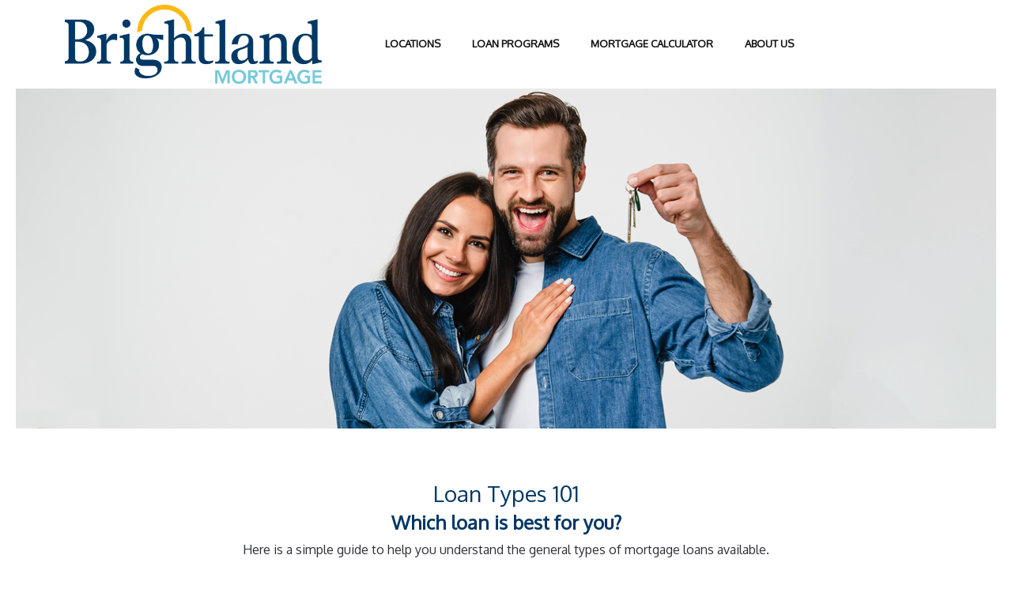

--- FILE ---
content_type: text/html
request_url: https://www.brightlandmortgage.com/LoanTypes.html
body_size: 9901
content:
<!DOCTYPE html>
<!DOCTYPE html>
<html lang="en">

  <head>
    <meta charset="utf-8">
    <meta name="loan-app-url" content="https://prod.northstar.ellielabs.com/loan-app/">
    <meta name="borrower-portal-url" content="https://prod.northstar.ellielabs.com/borrower/index.html">
    <meta name="identity-redirect-url" content="https://idp.elliemae.com/ccbp/redirect.html">

    <meta name="site-id" content="3206893015">
    <meta name="viewport" content="width=device-width, initial-scale=1">
    <link rel="prefetch" href="../../runtime/vendors/select2-3.4.5.min.css">
    <link rel="prefetch" href="../../runtime/vendors/rzslider-5.8.0.min.css" />
    <link rel="prefetch" href='https://fonts.googleapis.com/css?family=Lato:400,900,400italic'>
    <link rel="prefetch" href="https://fonts.googleapis.com/icon?family=Material+Icons">
    <link href="../../runtime/vendors/fontawesome-4.7.0/css/font-awesome.min.css" rel="stylesheet" />
    <link href="https://fonts.googleapis.com/css?family=Arvo|Droid+Sans|Droid+Serif|Lato|Merriweather|Montserrat|Open+Sans|Oxygen|PT+Sans|Roboto|Roboto+Slab|Sanchez|Ubuntu|Vollkorn" rel="stylesheet">
    <link href="../../runtime/vendors/icon-font.min.css" rel="stylesheet">
    <link href="../../runtime/vendors/bootstrap.min.css" rel="stylesheet">
    <link id="linkCommonCss" href="../../runtime/common.min.css" rel="stylesheet">
    <link href="../../themes/theme1B/theme1B.min.css" rel="stylesheet">
    <style id="ThemeStyles" type="text/css">
      .template-header .template-header-overlay {
        background-color: rgba(0, 0, 0, 0);
        opacity: 1;
      }

      .theme-header-background,
      .theme-header-background-hover:hover,
      .theme-header-background-hover.ie-focus-within {
        background-color: rgba(0, 56, 101, 1);
      }

      .theme-header-background-hover:focus-within {
        background-color: rgba(0, 56, 101, 1);
      }

      .theme-header-background-dark,
      .theme-header-background-dark-hover:hover,
      .theme-header-background-dark-hover.ie-focus-within {
        background-color: hsl(206.7326732673267, 99%, 12.80392156862745%);
      }

      .theme-header-background-dark-hover:focus-within {
        background-color: hsl(206.7326732673267, 99%, 12.80392156862745%);
      }

      .theme-header-title,
      .theme-header h1,
      .theme-header h2,
      .theme-header h3,
      .theme-header h4,
      .theme-header h5,
      .theme-header h6 {
        color: #ffffff;
        font-family: Oxygen;
      }

      .theme-header,
      .theme-header p {
        color: #ffffff;
        font-family: Oxygen;
      }

      .theme-navigation-text {
        font-family: Oxygen;
        color: #0d0d0e;
      }

      .theme-navigation-text-font {
        font-family: Oxygen;
      }

      .theme-navigation-text-color {
        color: #0d0d0e;
      }

      .theme-navigation-text-background,
      .theme-navigation-text-background-hover:hover,
      .theme-navigation-text-background-hover.ie-focus-within {
        background-color: rgba(13, 13, 14, 1);
      }

      .theme-navigation-text-background-hover:focus-within {
        background-color: rgba(13, 13, 14, 1);
      }

      .theme-navigation-button {
        background-color: #666a6f;
        color: #ffffff;
        font-family: Oxygen;
      }

      .theme-navigation-button:hover,
      .theme-navigation-button:focus {
        background-color: rgba(102, 106, 111, 0.8);
        color: #ffffff;
        text-decoration: none;
      }

      .theme-background {
        background-color: ;
      }

      .template-main,
      .template-main-mobile {
        background-color: #ffffff;
      }

      .theme-button {
        background-color: #FDB813;
        color: #1d1f21;
        font-family: Oxygen;
      }

      .theme-button:hover,
      .theme-button:focus {
        background-color: rgba(253, 184, 19, 0.9);
        color: #1d1f21;
      }

      .theme-button:focus {
        outline-style: solid;
        outline-width: 2px;
        outline-color: #303135;
        outline-offset: 2px;
      }

      .theme-body-text,
      .text-widget div,
      .text-widget p,
      .text-widget ul,
      .text-widget ol,
      .state-licenses-widget div,
      .state-licenses-widget p,
      .state-licenses-widget ul,
      .state-licenses-widget ol,
      .velocify-lead-form.content .modal-input-label,
      .velocify-lead-form .field-placeholder {
        color: #303135;
        font-family: Oxygen;
      }

      .theme-color-links,
      .theme-color-links:hover,
      .theme-color-links:focus,
      .text-widget a,
      .title-widget a,
      .state-licenses-widget a {
        color: #003865;
      }

      .theme-title-text,
      .title-widget h2,
      .text-widget h1,
      .text-widget h2,
      .text-widget h3,
      .text-widget h4,
      .text-widget h5,
      .text-widget h6,
      .state-licenses-widget h1,
      .state-licenses-widget h2,
      .state-licenses-widget h3,
      .state-licenses-widget h4,
      .state-licenses-widget h5,
      .state-licenses-widget h6 {
        font-family: Oxygen;
      }

      .theme-title-text,
      .title-widget h2,
      .text-widget h1,
      .text-widget h2,
      .text-widget h3,
      .text-widget h4,
      .text-widget h5,
      .text-widget h6,
      .state-licenses-widget h1,
      .state-licenses-widget h2,
      .state-licenses-widget h3,
      .state-licenses-widget h4,
      .state-licenses-widget h5,
      .state-licenses-widget h6 {
        color: #003865;
      }

      .surefire-spinner {
        height: 200px;
      }

      .surefire-error-html {
        font-size: 18px;
        font-weight: 600;
        height: auto;
        text-align: center;
        padding: 20px 5px;
        color: #e35c62;
        font-family: Oxygen;
      }

      .hide-surefire-error {
        display: none;
      }

      .theme-title-text-spinner {
        border-top-color: #003865;
      }

      .theme-footer-background {
        background-color: #f7f7f7;
      }

      .theme-footer {
        color: #303135;
      }

      .theme-footer a,
      .theme-footer-text a {
        color: #303135;
      }

      .theme-footer .footer-icon {
        color: #666973;
        border-color: #666973;
      }

      .theme-footer-text,
      .theme-footer p,
      .theme-footer ul,
      .theme-footer ol,
      .theme-footer h1,
      .theme-footer h2,
      .theme-footer h3,
      .theme-footer h4,
      .theme-footer h5,
      .theme-footer h6 {
        font-family: Oxygen;
      }

      .state-licenses-widget {
        padding-bottom: 25px;
      }

      .state-licenses-widget h2 {
        font-size: 28px;
      }

      .licenses-table {
        width: 100%;
        color: #333333;
      }

      .licenses-table-header {
        max-height: 50px;
      }

      .licenses-table.loading {
        position: relative;
        overflow: hidden;
      }

      .licenses-table.loading tbody:after {
        content: "";
        position: absolute;
        left: 50%;
        top: 125px;
        box-sizing: border-box;
        margin-left: -32px;
        width: 65px;
        height: 65px;
        border-radius: 100%;
        border: 5px solid rgba(180, 180, 180, 0);
        border-top-color: #FFF;
        animation: spin-colors 3s infinite linear;
      }

      .licenses-table.loading tbody td span {
        visibility: hidden;
      }


      .licenses-table.loading tbody tr {
        background-color: rgb(230, 230, 230) !important;
      }

      .licenses-table-heading {
        font-size: 16px;
        font-weight: bold;
        padding: 20px 0 20px 30px;
      }

      .licenses-table tbody tr:nth-child(even) {
        background-color: #f7f7f7;
      }

      .licenses-table tbody td {
        font-size: 14px;
        padding: 7px 0 7px 30px;
        word-wrap: break-word;
      }

      .heading-state,
      .entry-state {
        width: 10%;
        max-width: 130px;
        padding-left: 30px;
      }

      .heading-state,
      .entry-state {
        width: 15%;
        max-width: 230px;
      }

      .heading-number,
      .entry-number {
        width: 15%;
        max-width: 200px;
      }

      .heading-number,
      .entry-number {
        width: 20%;
        max-width: 300px;
      }

      .heading-type,
      .entry-type {
        width: 20%;
        max-width: 300px;
      }

      .heading-text,
      .entry-text {
        width: 25%;
        max-width: 250px;
      }

      .heading-text,
      .entry-text {
        width: 25%;
        max-width: 350px;
      }

      .heading-disclosures,
      .entry-disclosures {
        width: 30%;
        max-width: 544px;
        padding-right: 5px
      }

      .heading-disclosures,
      .entry-disclosures {
        width: 40%;
        max-width: 544px;
      }

      .licenses-table.notSelected .heading-text span,
      .licenses-table.hideDisclosures .heading-disclosures-lo span,
      .licenses-table.hideDisclosures .heading-disclosures span,
      .licenses-table.notSelected .entry-text:before,
      .licenses-table .hideDisclosuresCell.entry-disclosures:before {
        display: none;
      }

      .grey-bg {
        background-color: #f7f7f7;
      }

      .disclosures-uploads {
        width: auto;
        display: inline-block;
        vertical-align: top;
        padding-right: 5px;
      }

      .disclosures-links {
        width: 60%;
        display: inline-block;
        vertical-align: top;
        word-wrap: break-word;
        padding-right: 5px;
      }

      .delete-row-button {
        float: right;
      }

      .delete-row-button:hover,
      .edit-disclosures-button:hover {
        cursor: pointer;
      }

      .table-icon {
        color: #999999;
        vertical-align: top;
      }

      td {
        min-height: 25px;
      }

      .hasNoContent span {
        display: none !important;
      }


      @media only screen and (max-width: 760px),
      (min-device-width: 768px) and (max-device-width: 1024px) {

        /* Force table to not be like tables anymore */
        table,
        thead,
        tbody,
        th,
        td,
        tr {
          display: block;
        }

        tr {
          border: 1px solid #ccc;
          margin-top: 20px;
          margin-bottom: 20px;
        }

        td {
          border: none;
          position: static;
          padding-left: 50%;
          min-height: 25px;
        }

        .state-licenses-widget a {
          text-decoration: none;
        }

        .licenses-table-header {
          display: none;
        }

        .licenses-table.loading tbody td:before {
          visibility: hidden;
        }

        .licenses-table.loading tbody:after {
          display: none;
        }

        .licenses-table.loading tbody tr {
          position: relative;
        }

        .licenses-table.loading tbody tr:after {
          content: "";
          position: absolute;
          left: 50%;
          top: 80px;
          box-sizing: border-box;
          margin-left: -32px;
          width: 65px;
          height: 65px;
          border-radius: 100%;
          border: 5px solid rgba(180, 180, 180, 0);
          border-top-color: #FFF;
          animation: spin-colors 3s infinite linear;
        }

        .licenses-table tbody tr {
          background-color: transparent !important;
        }

        .licenses-table tbody td.entry-state {
          background-color: #f7f7f7;
          padding: 10px 0 10px 18px;
          margin: 0;
          font-weight: 700;
        }

        .licenses-table tbody td {
          display: block;
          padding-left: 20px;
        }

        .licenses-table tbody td:before {
          display: block;
          width: 100%;
          font-weight: 700;
          padding: 7px 0 7px;
          position: static;
        }

        .licenses-table tbody td.entry-state:before {
          display: none;
        }

        .licenses-table tbody td.entry-number:before {
          content: 'License Number';
        }

        .licenses-table tbody td.entry-text:before {
          content: 'Regulated Text';
        }

        .licenses-table tbody td.entry-disclosures:before {
          content: 'Disclosures';
        }

        .licenses-table tbody td.entry-text {
          margin-top: 0px;
        }

        .licenses-table tbody td.entry-type:before {
          content: 'License Type';
        }

        .licenses-table-entry {
          width: 100%;
          padding: 5px 20px;
        }

        .grey-bg {
          background-color: transparent;
        }

        .edit-disclosures-button {
          float: right;
        }

        .disclosures-uploads {
          display: block;
          width: 100%;
        }

        .disclosures-links {
          display: block;
          width: 100%;
        }

        .delete-row-button-mobile {
          float: right;
        }

        .delete-row-button {
          display: none;
        }

        .focus {
          display: none;
        }

        .entry-disclosures {
          margin-bottom: 20px;
        }

        .heading-state,
        .entry-state,
        .heading-state.column-lo,
        .entry-state.column-lo {
          width: 100%;
          max-width: 100%;
        }

        .heading-number,
        .entry-number,
        .heading-number.column-lo,
        .entry-number.column-lo {
          width: 100%;
          max-width: 100%;
        }

        .heading-type,
        .entry-type {
          width: 100%;
          max-width: 100%;
        }

        .heading-text,
        .entry-text,
        .heading-text.column-lo,
        .entry-text.column-lo {
          width: 100%;
          max-width: 100%;
        }

        .heading-disclosures,
        .entry-disclosures,
        .heading-disclosures.column-lo,
        .entry-disclosures.column-lo {
          width: 100%;
          max-width: 100%;
        }
      }
    </style>
    <script id="ThemeProperties" type="text/javascript">
      window.THEME_PROPERTIES = {}
    </script>
    <link rel="shortcut icon" href="../../runtime/favicon.ico">
    <title>Brightland Mortgage Services - Loan Types</title>
    <meta name="title" content="Brightland Mortgage Services - Loan Types">
    <meta name="description" content="">
    <meta name="keywords" content="">
    <script src="../../runtime/navMenu.min.js" type="text/javascript" async="async"></script>
    <script src="../../runtime/vendors/iframeResizer.min.js" type="text/javascript" defer="defer"></script>
    <script src="../../runtime/appLauncher.min.js" type="text/javascript" defer="defer"></script>
    <script src="../../runtime/vendors/jquery.min.js" type="text/javascript" defer="defer"></script>
    <script src="../../runtime/velocify.min.js" type="text/javascript" defer="defer"></script>

  </head>

  <body>
    <div class="theme1B template-container" id="CMS-main-container" tabindex="-1">
      <nav class="template-navigation" id="nav-wrapper-js" style="visibility: visible;"><a class="skip-nav-link" onclick="skipNavigation(event)" onkeydown="skipNavigation(event)" href="#template-main-body">SKIP TO MAIN CONTENT</a>
        <div class="template-navigation-logo-container" id="nav-logo-js" style="cursor: pointer;"><a class="logo-link" href="index.html" tabindex="0"><img class="template-company-logo-image" alt="Logo" src="https://store.asset.ellieservices.com/b433d973-ca38-4af4-81c0-1df29bab0ac2"></a></div><button class="template-navigation-hamburger theme-navigation-text mobile-make-active-js mobile-check-editor-js" onclick="toggleNavMenu()"><span class="template-navigation-button-icon lnr lnr-menu"></span><span class="template-navigation-button-description">MENU</span></button>
        <div class="template-navigation-menu-container" tabindex="-1">
          <div class="template-navigation-menu-overlay theme-navigation-text-background mobile-make-active-js"></div><button id="template-navigation-button-close" class="template-navigation-close theme-navigation-text-background mobile-make-active-js mobile-check-editor-js" aria-label="Close Menu" onclick="toggleNavMenu()" onkeydown="handleCloseButtonShiftTab(event)"><span class="template-navigation-button-icon lnr lnr-cross"></span></button>
          <div class="template-navigation-menu mobile-check-editor-js mobile-make-active-js" id="nav-menu-width-js">
            <ul class="template-navigation-list">
              <li class="template-navigation-link theme-navigation-text-background-hover"><a class="template-navigation-anchor theme-navigation-text-font theme-navigation-text-color" aria-describedby="navigation-list-child-412816" href="Locations.html">Locations</a>
                <div tabindex="-1" id="navigation-list-child-412816" style="display: none;"></div>
                <ul class="template-navigation-list-child theme-navigation-text-background">
                  <li class="template-navigation-link-child"><a class="template-navigation-anchor template-navigation-anchor--child theme-navigation-text-font" href="Austin.html">Austin</a></li>
                  <li class="template-navigation-link-child"><a class="template-navigation-anchor template-navigation-anchor--child theme-navigation-text-font" href="Houston.html">Houston</a></li>
                  <li class="template-navigation-link-child"><a class="template-navigation-anchor template-navigation-anchor--child theme-navigation-text-font" href="Nashville.html">Nashville</a></li>
                </ul>
              </li>
              <li class="template-navigation-link theme-navigation-text-background-hover"><a class="template-navigation-anchor theme-navigation-text-font theme-navigation-text-color" aria-describedby="navigation-list-child-416449" href="LoanPrograms.html">Loan Programs</a>
                <div tabindex="-1" id="navigation-list-child-416449" style="display: none;"></div>
                <ul class="template-navigation-list-child theme-navigation-text-background">
                  <li class="template-navigation-link-child"><a class="template-navigation-anchor template-navigation-anchor--child theme-navigation-text-font" href="LoanTypes.html">Loan Types</a></li>
                </ul>
              </li>
              <li class="template-navigation-link theme-navigation-text-background-hover"><a class="template-navigation-anchor theme-navigation-text-font theme-navigation-text-color" href="MortgageCalculator.html">Mortgage Calculator</a></li>
              <li class="template-navigation-link theme-navigation-text-background-hover"><a class="template-navigation-anchor theme-navigation-text-font theme-navigation-text-color" aria-describedby="navigation-list-child-412820" href="AboutUs.html">About Us</a>
                <div tabindex="-1" id="navigation-list-child-412820" style="display: none;"></div>
                <ul class="template-navigation-list-child theme-navigation-text-background">
                  <li class="template-navigation-link-child"><a class="template-navigation-anchor template-navigation-anchor--child theme-navigation-text-font" href="ContactUs.html">Contact Us</a></li>
                  <li class="template-navigation-link-child"><a class="template-navigation-anchor template-navigation-anchor--child theme-navigation-text-font" href="Careers.html">Careers</a></li>
                </ul>
              </li>
              <li class="template-navigation-link login-link 
        theme-navigation-text-background-hover 
        template-navigation-link-hidden  "><a id="template-navigation-link-login" onkeydown="window.handleNavTabOut(event)" class=" template-navigation-anchor theme-navigation-text-font theme-navigation-text-color" href="https://www.brightlandmortgage.com/borrower-app/?siteId=3206893015" onclick="event.preventDefault();window.ConsumerConnectApps.openBorrowerPortal('3206893015')" onkeypress="window.ConsumerConnectApps.callOnEnter(event, window.ConsumerConnectApps.openBorrowerPortal, '3206893015')">Log In</a></li>
            </ul>
          </div>
        </div>
      </nav>
      <header class="template-header" style="background-image: url(&quot;https://store.asset.ellieservices.com/2f2e00aa-b00e-4c5a-9df7-7fb9a772c214&quot;); visibility: visible;">
        <div class="template-header-overlay theme-header-background"></div>
        <div class="template-header-text theme-header">
          <div class="text-editor-component">
            <div></div>
          </div>
        </div>
      </header>
      <section class="template-main" id="template-main-body" tabindex="-1" style="visibility: visible;">
        <div class="hide-empty-widget-placeholders">
          <div class="site-builder-row row">
            <div class="site-builder-column col-md-12" data-dz-id="68834a22-5f31-4a85-a2a9-df6e9d553e32">
              <div class="site-builder-module-container">
                <div class="site-builder-module" data-test="077d1343-d2c5-4bb1-a351-68bd1f10eede">
                  <div class="widget-container">
                    <div id="077d1343-d2c5-4bb1-a351-68bd1f10eede">
                      <div class="text-widget">
                        <div>
                          <h1 style="text-align:center"><span style="font-size:28px">Loan Types 101</span></h1>

                          <h4 style="text-align:center"><span style="font-size:24px"><strong>Which loan is best for you?</strong></span></h4>

                          <p style="text-align:center"><span style="font-size:16px">Here is a simple guide to help you understand the general types of mortgage loans available.</span></p>

                          <p style="text-align:center"><span style="font-size:16px">If you have any questions, contact your&nbsp;<strong>Brightland Mortgage</strong>&nbsp;mortgage loan originator.&nbsp;</span></p>
                        </div>
                      </div>
                    </div>
                  </div>
                </div>
              </div>
            </div>
          </div>
          <div class="site-builder-row row">
            <div class="site-builder-column col-md-12" data-dz-id="afb526cb-ca4c-420d-b357-a28b69445de2">
              <div class="site-builder-module-container">
                <div class="site-builder-module" data-test="bd5f6e86-8af7-427c-8433-989a306e0740">
                  <div class="widget-container">
                    <div id="bd5f6e86-8af7-427c-8433-989a306e0740">
                      <div class="spacer-widget" data-testid="spacer-widget" style="height: 20px;"></div>
                    </div>
                  </div>
                </div>
              </div>
            </div>
          </div>
          <div class="site-builder-row row">
            <div class="site-builder-column col-md-6" data-dz-id="007c2680-cd6e-4502-bf9b-9c43501a1260">
              <div class="site-builder-row row">
                <div class="site-builder-column col-md-12" data-dz-id="0d4b5922-91ea-4196-87d3-3ab291b6e801">
                  <div class="site-builder-module-container">
                    <div class="site-builder-module" data-test="2de26671-68f3-496c-8862-bd058e9c43aa">
                      <div class="widget-container">
                        <div id="2de26671-68f3-496c-8862-bd058e9c43aa">
                          <div class="spacer-widget" data-testid="spacer-widget" style="height: 200px;"></div>
                        </div>
                      </div>
                    </div>
                  </div>
                </div>
              </div>
              <div class="site-builder-row row">
                <div class="site-builder-column col-md-12" data-dz-id="b552a037-546c-4d1a-8c06-b9bf8c33237e">
                  <div class="site-builder-module-container">
                    <div class="site-builder-module" data-test="dbba2425-f15e-4b50-b4fb-ba6d8a79ade7">
                      <div class="widget-container">
                        <div id="dbba2425-f15e-4b50-b4fb-ba6d8a79ade7">
                          <div class="text-widget">
                            <div>
                              <h2><strong>Conventional Mortgage</strong></h2>

                              <p><span style="font-size:16px">This is your standard bread-and-butter mortgage. It’s the most popular type of mortgage out there, and for good reason. It’s simpler than many other loans, your interest rate stays the same, and you have an option between 30-year and 15-year terms.</span></p>
                            </div>
                          </div>
                        </div>
                      </div>
                    </div>
                  </div>
                </div>
              </div>
            </div>
            <div class="site-builder-column col-md-6" data-dz-id="ce9773a6-7b0a-485a-bb3b-01ef3f882ba5">
              <div class="site-builder-module-container">
                <div class="site-builder-module" data-test="03a8009e-4bbf-4ef0-9b08-6b5daded3dd2">
                  <div class="widget-container">
                    <div id="03a8009e-4bbf-4ef0-9b08-6b5daded3dd2">
                      <div class="image-widget" data-testid="image-widget">
                        <div class="image-widget-image-container is-center">
                          <div data-is-linked="false"><img class="image-widget-image" src="https://store.asset.ellieservices.com/31ec5e27-6d3b-4843-bb74-a8912eea9139" alt=""></div>
                          <div class="image-widget-caption theme-body-text"></div>
                        </div>
                      </div>
                    </div>
                  </div>
                </div>
              </div>
            </div>
          </div>
          <div class="site-builder-row row">
            <div class="site-builder-column col-md-12" data-dz-id="dcb664ba-5375-4e76-a155-b524de0b5558">
              <div class="site-builder-module-container">
                <div class="site-builder-module" data-test="dcdf9ca3-b7f8-4ab8-afe8-8113db3ff013">
                  <div class="widget-container">
                    <div id="dcdf9ca3-b7f8-4ab8-afe8-8113db3ff013">
                      <div class="spacer-widget" data-testid="spacer-widget" style="height: 20px;"></div>
                    </div>
                  </div>
                </div>
              </div>
            </div>
          </div>
          <div class="site-builder-row row">
            <div class="site-builder-column col-md-6" data-dz-id="257be62b-0f74-4944-ae28-984127a869cf">
              <div class="site-builder-module-container">
                <div class="site-builder-module" data-test="de384f03-df30-4bd6-a66e-20ac4f8a8d42">
                  <div class="widget-container">
                    <div id="de384f03-df30-4bd6-a66e-20ac4f8a8d42">
                      <div class="image-widget" data-testid="image-widget">
                        <div class="image-widget-image-container is-center">
                          <div data-is-linked="false"><img class="image-widget-image" src="https://store.asset.ellieservices.com/023bc97e-0b4e-4e35-8f94-3fb62f2a90f1" alt=""></div>
                          <div class="image-widget-caption theme-body-text"></div>
                        </div>
                      </div>
                    </div>
                  </div>
                </div>
              </div>
            </div>
            <div class="site-builder-column col-md-6" data-dz-id="9cc60d4e-e771-4ffb-8b94-f78ce4ac8104">
              <div class="site-builder-row row">
                <div class="site-builder-column col-md-12" data-dz-id="758b245b-e5f4-4f3f-8612-ea2feb44ce80">
                  <div class="site-builder-module-container">
                    <div class="site-builder-module" data-test="76021955-37f7-4f42-91a3-d4e6aff7b16f">
                      <div class="widget-container">
                        <div id="76021955-37f7-4f42-91a3-d4e6aff7b16f">
                          <div class="spacer-widget" data-testid="spacer-widget" style="height: 200px;"></div>
                        </div>
                      </div>
                    </div>
                  </div>
                </div>
              </div>
              <div class="site-builder-row row">
                <div class="site-builder-column col-md-12" data-dz-id="ac29dec8-aaf4-4253-98eb-010b6897ffae">
                  <div class="site-builder-module-container">
                    <div class="site-builder-module" data-test="53dc87f5-7a65-4366-b02c-a6ebf9e14095">
                      <div class="widget-container">
                        <div id="53dc87f5-7a65-4366-b02c-a6ebf9e14095">
                          <div class="text-widget">
                            <div>
                              <h2><strong>FHA Mortgage</strong></h2>

                              <p><span style="font-size:16px">If your credit score is lower, an FHA mortgage might just be the answer. Insured by the Federal Housing Administration, these loans are available to people with lower FICO scores and down payments as low as 3.5 percent.</span></p>

                              <p><span style="font-size:16px">FHA loans are especially popular among first-time buyers. In recent years, nearly half of first-time home buyers used an FHA loan.</span></p>
                            </div>
                          </div>
                        </div>
                      </div>
                    </div>
                  </div>
                </div>
              </div>
            </div>
          </div>
          <div class="site-builder-row row">
            <div class="site-builder-column col-md-12" data-dz-id="8fc96831-fefb-4a5c-936e-426f626ab695">
              <div class="site-builder-module-container">
                <div class="site-builder-module" data-test="da656b6e-22a2-4ce0-9a7d-6e0e0178862b">
                  <div class="widget-container">
                    <div id="da656b6e-22a2-4ce0-9a7d-6e0e0178862b">
                      <div class="spacer-widget" data-testid="spacer-widget" style="height: 20px;"></div>
                    </div>
                  </div>
                </div>
              </div>
            </div>
          </div>
          <div class="site-builder-row row">
            <div class="site-builder-column col-md-6" data-dz-id="d1b79462-4a0b-4d55-9db2-d439de376a47">
              <div class="site-builder-row row">
                <div class="site-builder-column col-md-12" data-dz-id="8de9e9e0-8450-470f-8608-15c104f23316">
                  <div class="site-builder-module-container">
                    <div class="site-builder-module" data-test="807882d1-01c5-476c-be35-868f970df6f7">
                      <div class="widget-container">
                        <div id="807882d1-01c5-476c-be35-868f970df6f7">
                          <div class="spacer-widget" data-testid="spacer-widget" style="height: 200px;"></div>
                        </div>
                      </div>
                    </div>
                  </div>
                </div>
              </div>
              <div class="site-builder-row row">
                <div class="site-builder-column col-md-12" data-dz-id="0ac7ea59-4f68-43c4-b715-bf12f95dc9a2">
                  <div class="site-builder-module-container">
                    <div class="site-builder-module" data-test="ce14c552-6e8d-4766-96db-a7e03dc9e5f3">
                      <div class="widget-container">
                        <div id="ce14c552-6e8d-4766-96db-a7e03dc9e5f3">
                          <div class="text-widget">
                            <div>
                              <h2><strong>USDA Mortgage</strong></h2>

                              <p><span style="font-size:16px">The USDA’s Rural Development program helps low-to-moderate income home buyers in certain areas secure an affordable mortgage. Eligible home buyers can secure a mortgage with as little as $0 down.</span></p>

                              <p><span style="font-size:16px">While borrowers must have mortgage insurance, USDA loans feature relatively low interest rates, and the program is popular among first-time home buyers.&nbsp;</span></p>
                            </div>
                          </div>
                        </div>
                      </div>
                    </div>
                  </div>
                </div>
              </div>
            </div>
            <div class="site-builder-column col-md-6" data-dz-id="395f53bb-a02c-4a59-8539-a76d29a01a41">
              <div class="site-builder-module-container">
                <div class="site-builder-module" data-test="9800a6f0-1b77-4947-a568-89e5a61d1353">
                  <div class="widget-container">
                    <div id="9800a6f0-1b77-4947-a568-89e5a61d1353">
                      <div class="image-widget" data-testid="image-widget">
                        <div class="image-widget-image-container is-center">
                          <div data-is-linked="false"><img class="image-widget-image" src="https://store.asset.ellieservices.com/38a96163-f159-4358-b76b-619c3b474571" alt=""></div>
                          <div class="image-widget-caption theme-body-text"></div>
                        </div>
                      </div>
                    </div>
                  </div>
                </div>
              </div>
            </div>
          </div>
          <div class="site-builder-row row">
            <div class="site-builder-column col-md-12" data-dz-id="9f5591fa-7098-48e2-9f45-497c431c03d6">
              <div class="site-builder-module-container">
                <div class="site-builder-module" data-test="f593b12c-29b8-496f-b51f-342cbe07cda5">
                  <div class="widget-container">
                    <div id="f593b12c-29b8-496f-b51f-342cbe07cda5">
                      <div class="spacer-widget" data-testid="spacer-widget" style="height: 20px;"></div>
                    </div>
                  </div>
                </div>
              </div>
            </div>
          </div>
          <div class="site-builder-row row">
            <div class="site-builder-column col-md-6" data-dz-id="f32d192c-497e-4379-9816-1bc3c277838e">
              <div class="site-builder-module-container">
                <div class="site-builder-module" data-test="ca86454c-94cf-4d48-bd1b-66bdb9754120">
                  <div class="widget-container">
                    <div id="ca86454c-94cf-4d48-bd1b-66bdb9754120">
                      <div class="image-widget" data-testid="image-widget">
                        <div class="image-widget-image-container is-center">
                          <div data-is-linked="false"><img class="image-widget-image" src="https://store.asset.ellieservices.com/dfee95c2-d2d9-4d66-8393-37178d66fa79" alt=""></div>
                          <div class="image-widget-caption theme-body-text"></div>
                        </div>
                      </div>
                    </div>
                  </div>
                </div>
              </div>
            </div>
            <div class="site-builder-column col-md-6" data-dz-id="6c437839-9206-47f9-9d39-a7656e9d104e">
              <div class="site-builder-row row">
                <div class="site-builder-column col-md-12" data-dz-id="623c5c36-d59f-4170-ab39-6bf4215550c9">
                  <div class="site-builder-module-container">
                    <div class="site-builder-module" data-test="89523b4c-fa95-415f-a975-bd27ead8d0fa">
                      <div class="widget-container">
                        <div id="89523b4c-fa95-415f-a975-bd27ead8d0fa">
                          <div class="spacer-widget" data-testid="spacer-widget" style="height: 200px;"></div>
                        </div>
                      </div>
                    </div>
                  </div>
                </div>
              </div>
              <div class="site-builder-row row">
                <div class="site-builder-column col-md-12" data-dz-id="1b099582-9fcc-4e3c-bd61-57fabcfb2a82">
                  <div class="site-builder-module-container">
                    <div class="site-builder-module" data-test="1e861e0b-f1fd-404a-a26a-ff74099b4d6d">
                      <div class="widget-container">
                        <div id="1e861e0b-f1fd-404a-a26a-ff74099b4d6d">
                          <div class="text-widget">
                            <div>
                              <h2><strong>VA Mortgage</strong></h2>

                              <p><span style="font-size:16px">Backed by the Department of Veterans Affairs, these mortgages relax the restrictions of conventional mortgages for members of the armed forces, both current and former.</span></p>

                              <p><span style="font-size:16px">Eligible applicants can secure low-interest loans, often without a down payment, and closing costs are generally lower for VA loans.</span></p>
                            </div>
                          </div>
                        </div>
                      </div>
                    </div>
                  </div>
                </div>
              </div>
            </div>
          </div>
          <div class="site-builder-row row">
            <div class="site-builder-column col-md-12" data-dz-id="b651543b-cc00-4678-9eb4-8b0431fc10ad">
              <div class="site-builder-module-container">
                <div class="site-builder-module" data-test="86e1d851-69de-4f84-a719-0f516a3d75f0">
                  <div class="widget-container">
                    <div id="86e1d851-69de-4f84-a719-0f516a3d75f0">
                      <div class="spacer-widget" data-testid="spacer-widget" style="height: 20px;"></div>
                    </div>
                  </div>
                </div>
              </div>
            </div>
          </div>
          <div class="site-builder-row row">
            <div class="site-builder-column col-md-6" data-dz-id="5ebf362b-c535-44a8-8b44-6b762e0afdea">
              <div class="site-builder-module-container">
                <div class="site-builder-module" data-test="6b9aded2-18ce-4ddd-a062-8f83f2944061">
                  <div class="widget-container">
                    <div id="6b9aded2-18ce-4ddd-a062-8f83f2944061">
                      <div class="text-widget">
                        <div>
                          <h2 style="text-align:center">We make the home loan process as simple as possible.</h2>
                        </div>
                      </div>
                    </div>
                  </div>
                </div>
              </div>
            </div>
            <div class="site-builder-column col-md-6" data-dz-id="1975a5c8-ebf9-42cd-85de-4ad520029db9">
              <div class="site-builder-module-container">
                <div class="site-builder-module" data-test="93f3749d-fa2d-4def-9a2c-133b42376a8b">
                  <div class="widget-container">
                    <div id="93f3749d-fa2d-4def-9a2c-133b42376a8b">
                      <div class="button-widget">
                        <div class="button-widget-container is-left" style="padding: 5px 0px;"><a class="btn theme-button is-medium" href="" aria-label="Get Started &gt;">Get Started &gt;</a></div>
                      </div>
                    </div>
                  </div>
                </div>
              </div>
            </div>
          </div>
          <div class="site-builder-row row">
            <div class="site-builder-column col-md-12" data-dz-id="1f4dda12-041d-4268-9c8a-a8c060daa9af">
              <div class="site-builder-module-container">
                <div class="site-builder-module" data-test="acf960ca-b6b7-4bfb-ab47-5c0417ccdef8">
                  <div class="widget-container">
                    <div id="acf960ca-b6b7-4bfb-ab47-5c0417ccdef8">
                      <div class="spacer-widget" data-testid="spacer-widget" style="height: 20px;"></div>
                    </div>
                  </div>
                </div>
              </div>
            </div>
          </div>
          <div class="site-builder-row row">
            <div class="site-builder-column col-md-12" data-dz-id="09d97698-e8ea-4595-b457-4f5ba0c52d4c">
              <div class="site-builder-row row">
                <div class="site-builder-column col-md-12" data-dz-id="c6fd6c2d-e803-469f-a86d-8151878b3acd">
                  <div class="site-builder-module-container">
                    <div class="site-builder-module" data-test="f0d8792c-2967-4509-aed5-5e06c53ad182">
                      <div class="widget-container">
                        <div id="f0d8792c-2967-4509-aed5-5e06c53ad182">
                          <div class="divider-widget">
                            <hr class="is-center" style="width: 100%;">
                          </div>
                        </div>
                      </div>
                    </div>
                  </div>
                </div>
              </div>
              <div class="site-builder-row row">
                <div class="site-builder-column col-md-12" data-dz-id="bec2ed70-7d97-41e6-b4ad-80158d4f72d8">
                  <div class="site-builder-module-container">
                    <div class="site-builder-module" data-test="4d56b80c-a2ac-4c76-bda0-891f4d0aa2c5">
                      <div class="widget-container">
                        <div id="4d56b80c-a2ac-4c76-bda0-891f4d0aa2c5">
                          <div class="spacer-widget" data-testid="spacer-widget" style="height: 20px;"></div>
                        </div>
                      </div>
                    </div>
                  </div>
                </div>
              </div>
            </div>
          </div>
          <div class="site-builder-row row">
            <div class="site-builder-column col-md-12" data-dz-id="80f0bc33-8885-4b5b-8945-c39643f32b74">
              <div class="site-builder-module-container">
                <div class="site-builder-module" data-test="6d20a541-fce5-4143-9d6e-72b92494ef4b">
                  <div class="widget-container">
                    <div id="6d20a541-fce5-4143-9d6e-72b92494ef4b">
                      <div class="text-widget">
                        <div>
                          <p><span style="font-size:14px"><em>Some mortgage loans are insured by the government.</em></span></p>

                          <p><span style="font-size:14px"><em><strong>VA LOANS:</strong> The VA guaranty helps to protect the lender (not the borrower) against loss if the borrower fails to repay the VA loan. Borrowers pay an upfront funding fee towards the VA guaranty. This guaranty enables a lender to provide loan options and benefits to military veterans and other qualified participants that may otherwise be unavailable through conventional financing.</em></span></p>

                          <p><span style="font-size:14px"><em><strong>FHA LOANS:</strong> FHA mortgage insurance protects the lender if a borrower defaults on the FHA loan. Each FHA borrower pays a mortgage insurance premium. The premiums are collected and used by the FHA to reimburse the lender (not the borrower) should the borrower default and the lender must foreclose upon the loan/sustain a loss. This insurance enables a lender to provide loan options and benefits often not available through conventional financing.</em></span></p>
                        </div>
                      </div>
                    </div>
                  </div>
                </div>
              </div>
            </div>
          </div>
        </div>
      </section>
      <footer class="template-footer theme-footer theme-footer-background">
        <div class="row">
          <div class="col-xs-offset-1 col-xs-10 col-md-offset-2 col-md-8 footer-container cms-footer"><a href="https://www.ice.com/privacy-security-center#ice-mortgage-technology-privacy-policy" class="logo-container" target="_blank" rel="noopener noreferrer"><span class="logo"></span><span class="privacy-policy">Privacy Policy</span></a>
            <div class="row">
              <div class="col-xs-12 col-md-7">
                <div class="footer-links clearfix">
                  <ul>
                    <li><a tabindex="0" href="CompanyStateLicenses.html">Company State Licenses</a></li>
                    <li><a tabindex="0" href="PrivacyPolicy.html">Privacy Policy</a></li>
                  </ul>
                </div>
                <div class="footer-disclaimers theme-footer-text">
                  <div class="text-editor-component">
                    <div>
                      <p>NMLS# 305339&nbsp; |&nbsp;&nbsp;NMLS Consumer Access Website: <a href="https://www.nmlsconsumeraccess.org/">www.nmlsconsumeraccess.org</a> &nbsp;|&nbsp; <a href="https://www.brightlandmortgage.com/Disclaimers.html">EQUAL HOUSING OPPORTUNITY&nbsp;</a></p>

                      <p>©2023 Brightland Mortgage Services, Ltd. All Rights Reserved.</p>

                      <p>Brightland Mortgage Services, Ltd., is headquartered at:&nbsp;6002 Rogerdale Road, Suite 570, Houston, TX 77072</p>

                      <p>To file a complaint with Brightland Mortgage Services, Ltd., please&nbsp;<u><a href="mailto:compliance@brightlandmortgage.com?subject=Website%20Complaint">click here</a></u>.</p>
                    </div>
                  </div>
                </div>
              </div>
              <div class="col-xs-12 col-md-4 col-md-offset-1">
                <div class="footer-contact theme-footer-text">
                  <div class="text-editor-component">
                    <div>
                      <p>Brightland Mortgage Services, Ltd.</p>

                      <p>6002 Rogerdale Road, Suite 570<br>
                        Houston, TX&nbsp;77072</p>

                      <p>713-800-6565&nbsp;&nbsp;| &nbsp;info@BrightlandMortgage.com</p>
                    </div>
                  </div>
                </div>
                <div class="footer-ehl-logo ehl-standalone"><img src="https://store.asset.ellieservices.com/92f08dc6-86cf-4396-bc20-76d26155e94c" alt="" role="presentation"></div>
                <div class="footer-social-icons">
                  <ul>
                    <li><a href="mailto:info@BrightlandMortgage.com" target="" aria-label="Send Email Link">
                        <div class="footer-icon fa fa-envelope"></div>
                      </a></li>
                    <li class="footer-ehl-logo"><img src="https://store.asset.ellieservices.com/92f08dc6-86cf-4396-bc20-76d26155e94c" alt="" role="presentation"></li>
                  </ul>
                </div>
              </div>
              <div class="col-xs-12 footer-disclaimers mobile-view">
                <div class="text-editor-component">
                  <div>
                    <p>NMLS# 305339&nbsp; |&nbsp;&nbsp;NMLS Consumer Access Website: <a href="https://www.nmlsconsumeraccess.org/">www.nmlsconsumeraccess.org</a> &nbsp;|&nbsp; <a href="https://www.brightlandmortgage.com/Disclaimers.html">EQUAL HOUSING OPPORTUNITY&nbsp;</a></p>

                    <p>©2023 Brightland Mortgage Services, Ltd. All Rights Reserved.</p>

                    <p>Brightland Mortgage Services, Ltd., is headquartered at:&nbsp;6002 Rogerdale Road, Suite 570, Houston, TX 77072</p>

                    <p>To file a complaint with Brightland Mortgage Services, Ltd., please&nbsp;<u><a href="mailto:compliance@brightlandmortgage.com?subject=Website%20Complaint">click here</a></u>.</p>
                  </div>
                </div>
              </div>
            </div>
          </div>
        </div>
      </footer>
    </div>
    <script type="text/javascript">
      // TODO: use the preview/runtime bucket for websitebuilder preview
      var runtimeSubPathFilesFolder = (function() {
        // TEMP CODE
        var isDefaultUrlSuffix = 'false';
        if (Boolean(isDefaultUrlSuffix) && window.location.search.toLowerCase().indexOf('runtimefolder') > -1) {
          // assume it's the first token in QS. i.e. runtimefolder=octsp
          return '/' + window.location.search.replace('?', '').split('&')[0].split('=')[1];
        }
        return '';
      })();
      var baseRuntimeJsPath = '../../runtime';
      var commonCssLinkTag = document.getElementById('linkCommonCss');
      commonCssLinkTag.href = baseRuntimeJsPath + runtimeSubPathFilesFolder + '/common.min.css';
      // set path for local scripts needed
      var javascriptsNotRequiredForDomLoad = [
        '/utils.min.js',
        '/countyList.min.js',
        '/theme.min.js',
        '/calculators.min.js',
      ].map(function(f) {
        return baseRuntimeJsPath + runtimeSubPathFilesFolder + f;
      });

      function downloadJsOnLoad() {
        for (var i = 0; i < javascriptsNotRequiredForDomLoad.length; i++) {
          var element = document.createElement("script");
          element.async = false; //that flag guarantees the ordering
          element.src = javascriptsNotRequiredForDomLoad[i];
          document.body.appendChild(element);
        }
      }

      function runRatesCalculators() {
        var hasRatesApiSettings = !!(window.RatesCalculator && window.RatesCalculator.ratesApiSettings);
        var isRatesFieldMappingDefined = typeof RatesFieldMapping !== 'undefined';
        if (!hasRatesApiSettings || !isRatesFieldMappingDefined) {
          setTimeout(function() {
            runRatesCalculators();
          }, 1000);
          return;
        }

        var isRatesCalculatorAutoRun = window.RatesCalculator.ratesApiSettings.isRatesCalculatorAutoRun;
        if (!isRatesCalculatorAutoRun) {
          return;
        }

        var ourRatesForms = document.querySelectorAll('.Rates-form');
        for (var i = 0; i < ourRatesForms.length; i++) {
          var ourForm = ourRatesForms[i];
          ourForm.addEventListener('submit', function() {
            return false;
          });
          ourForm.dispatchEvent(new CustomEvent('submit', {
            cancelable: true,
            detail: {
              isAutoRun: true
            }
          }));
        }
      }

      function showRatesCalculators() {
        setTimeout(function() {
          var ourRatesForms = document.querySelectorAll('.Rates-form');
          for (var i = 0; i < ourRatesForms.length; i++) {

            var ourForm = ourRatesForms[i];
            ourForm.style.display = "block";
          }
        }, 500);
      }

      function performStartupTasks() {
        downloadJsOnLoad();
        showRatesCalculators();
        runRatesCalculators();

        if (window.location.hostname.indexOf('preview.') === 0 && window.THEME_PROPERTIES) {
          window.addEventListener('message', function(event) {
            if (event.data && event.data.type === 'APP_READY') {
              var iframe = document.getElementById('ConsumerConnectAppIFrame');
              if (iframe && iframe.contentWindow) {
                iframe.contentWindow.postMessage({
                  type: 'APP_THEME_UPDATED',
                  properties: THEME_PROPERTIES
                }, '*');
              }
            }
          });
        }
      }

      function performClickEvent(event) {
        var link = event.target;
        while (link && link.tagName !== 'A') {
          link = link.parentNode;
        }

        if (link) {
          var isEmailLink = link.protocol === 'mailto:';
          var isWebLink = link.hostname && link.hostname !== 'www.brightlandmortgage.com';
          var msg = null;

          if (false && isEmailLink) {
            msg = 'Email is not a secure method of communication and should NOT be used to send personal or financial information.';
          } else if (false && isWebLink) {
            msg = 'You are leaving our website and going to a 3rd party site that we cannot guarantee the security.';
          }

          if (msg) {
            var res = confirm(msg);
            if (!res) {
              event.preventDefault();
            }
          }
        }
      }

      if (window.addEventListener) {
        window.addEventListener("load", performStartupTasks, false);
        if (false) {
          window.addEventListener('click', performClickEvent, false);
        }
      } else if (window.attachEvent)
        window.attachEvent("onload", performStartupTasks);
      else
        window.onload = performStartupTasks;
    </script>
    <script>
      (function(d, s, id) {
        var js, sfjs = d.getElementsByTagName(s)[0];
        if (d.getElementById(id)) return;
        js = d.createElement(s);
        js.id = id;
        js.src = "https://sf3.tomnx.com/interactives/embed-interactives.js";
        sfjs.parentNode.insertBefore(js, sfjs);
      })(document, "script", "surefire-interactives");
    </script>

  </body>

</html>

--- FILE ---
content_type: application/javascript
request_url: https://www.brightlandmortgage.com/runtime/vendors/iframeResizer.min.js
body_size: 5128
content:
/*! iFrame Resizer (iframeSizer.min.js ) - v3.6.5 - 2019-02-03
 *  Desc: Force cross domain iframes to size to content.
 *  Requires: iframeResizer.contentWindow.min.js to be loaded into the target frame.
 *  Copyright: (c) 2019 David J. Bradshaw - dave@bradshaw.net
 *  License: MIT
 */

!function(a){"use strict";function b(){return window.MutationObserver||window.WebKitMutationObserver||window.MozMutationObserver}function c(a,b,c){"addEventListener"in window?a.addEventListener(b,c,!1):"attachEvent"in window&&a.attachEvent("on"+b,c)}function d(a,b,c){"removeEventListener"in window?a.removeEventListener(b,c,!1):"detachEvent"in window&&a.detachEvent("on"+b,c)}function e(){var a,b=["moz","webkit","o","ms"];for(a=0;a<b.length&&!Q;a+=1)Q=window[b[a]+"RequestAnimationFrame"];Q||i("setup","RequestAnimationFrame not supported")}function f(a){var b="Host page: "+a;return window.top!==window.self&&(b=window.parentIFrame&&window.parentIFrame.getId?window.parentIFrame.getId()+": "+a:"Nested host page: "+a),b}function g(a){return N+"["+f(a)+"]"}function h(a){return S[a]?S[a].log:J}function i(a,b){l("log",a,b,h(a))}function j(a,b){l("info",a,b,h(a))}function k(a,b){l("warn",a,b,!0)}function l(a,b,c,d){!0===d&&"object"==typeof window.console&&console[a](g(b),c)}function m(a){function b(){function a(){u(T),r(V),I("resizedCallback",T)}f("Height"),f("Width"),v(a,T,"init")}function e(){var a=R.substr(O).split(":");return{iframe:S[a[0]]&&S[a[0]].iframe,id:a[0],height:a[1],width:a[2],type:a[3]}}function f(a){var b=Number(S[V]["max"+a]),c=Number(S[V]["min"+a]),d=a.toLowerCase(),e=Number(T[d]);i(V,"Checking "+d+" is in range "+c+"-"+b),e<c&&(e=c,i(V,"Set "+d+" to min value")),e>b&&(e=b,i(V,"Set "+d+" to max value")),T[d]=""+e}function g(){function b(){function a(){var a=0,b=!1;for(i(V,"Checking connection is from allowed list of origins: "+d);a<d.length;a++)if(d[a]===c){b=!0;break}return b}function b(){var a=S[V]&&S[V].remoteHost;return i(V,"Checking connection is from: "+a),c===a}return d.constructor===Array?a():b()}var c=a.origin,d=S[V]&&S[V].checkOrigin;if(d&&""+c!="null"&&!b())throw new Error("Unexpected message received from: "+c+" for "+T.iframe.id+". Message was: "+a.data+". This error can be disabled by setting the checkOrigin: false option or by providing of array of trusted domains.");return!0}function h(){return N===(""+R).substr(0,O)&&R.substr(O).split(":")[0]in S}function l(){var a=T.type in{true:1,false:1,undefined:1};return a&&i(V,"Ignoring init message from meta parent page"),a}function m(a){return R.substr(R.indexOf(":")+M+a)}function o(a){i(V,"MessageCallback passed: {iframe: "+T.iframe.id+", message: "+a+"}"),I("messageCallback",{iframe:T.iframe,message:JSON.parse(a)}),i(V,"--")}function y(){var a=document.body.getBoundingClientRect(),b=T.iframe.getBoundingClientRect();return JSON.stringify({iframeHeight:b.height,iframeWidth:b.width,clientHeight:Math.max(document.documentElement.clientHeight,window.innerHeight||0),clientWidth:Math.max(document.documentElement.clientWidth,window.innerWidth||0),offsetTop:parseInt(b.top-a.top,10),offsetLeft:parseInt(b.left-a.left,10),scrollTop:window.pageYOffset,scrollLeft:window.pageXOffset})}function z(a,b){function c(){w("Send Page Info","pageInfo:"+y(),a,b)}A(c,32,b)}function B(){function a(a,c){function d(){S[f]?z(S[f].iframe,f):b()}["scroll","resize"].forEach(function(b){i(f,a+b+" listener for sendPageInfo"),c(window,b,d)})}function b(){a("Remove ",d)}function e(){a("Add ",c)}var f=V;e(),S[f]&&(S[f].stopPageInfo=b)}function C(){S[V]&&S[V].stopPageInfo&&(S[V].stopPageInfo(),delete S[V].stopPageInfo)}function D(){var a=!0;return null===T.iframe&&(k(V,"IFrame ("+T.id+") not found"),a=!1),a}function E(a){var b=a.getBoundingClientRect();return q(V),{x:Math.floor(Number(b.left)+Number(P.x)),y:Math.floor(Number(b.top)+Number(P.y))}}function F(a){function b(){P=f,G(),i(V,"--")}function c(){return{x:Number(T.width)+e.x,y:Number(T.height)+e.y}}function d(){window.parentIFrame?window.parentIFrame["scrollTo"+(a?"Offset":"")](f.x,f.y):k(V,"Unable to scroll to requested position, window.parentIFrame not found")}var e=a?E(T.iframe):{x:0,y:0},f=c();i(V,"Reposition requested from iFrame (offset x:"+e.x+" y:"+e.y+")"),window.top!==window.self?d():b()}function G(){!1!==I("scrollCallback",P)?r(V):s()}function H(a){function b(){var a=E(f);i(V,"Moving to in page link (#"+d+") at x: "+a.x+" y: "+a.y),P={x:a.x,y:a.y},G(),i(V,"--")}function c(){window.parentIFrame?window.parentIFrame.moveToAnchor(d):i(V,"In page link #"+d+" not found and window.parentIFrame not found")}var d=a.split("#")[1]||"",e=decodeURIComponent(d),f=document.getElementById(e)||document.getElementsByName(e)[0];f?b():window.top!==window.self?c():i(V,"In page link #"+d+" not found")}function I(a,b){return n(V,a,b)}function J(){switch(S[V]&&S[V].firstRun&&Q(),T.type){case"close":S[V].closeRequestCallback?n(V,"closeRequestCallback",S[V].iframe):p(T.iframe);break;case"message":o(m(6));break;case"scrollTo":F(!1);break;case"scrollToOffset":F(!0);break;case"pageInfo":z(S[V]&&S[V].iframe,V),B();break;case"pageInfoStop":C();break;case"inPageLink":H(m(9));break;case"reset":t(T);break;case"init":b(),I("initCallback",T.iframe);break;default:b()}}function K(a){var b=!0;return S[a]||(b=!1,k(T.type+" No settings for "+a+". Message was: "+R)),b}function L(){for(var a in S)w("iFrame requested init",x(a),document.getElementById(a),a)}function Q(){S[V]&&(S[V].firstRun=!1)}var R=a.data,T={},V=null;"[iFrameResizerChild]Ready"===R?L():h()?(T=e(),V=U=T.id,S[V]&&(S[V].loaded=!0),!l()&&K(V)&&(i(V,"Received: "+R),D()&&g()&&J())):j(V,"Ignored: "+R)}function n(a,b,c){var d=null,e=null;if(S[a]){if("function"!=typeof(d=S[a][b]))throw new TypeError(b+" on iFrame["+a+"] is not a function");e=d(c)}return e}function o(a){var b=a.id;delete S[b]}function p(a){var b=a.id;i(b,"Removing iFrame: "+b);try{a.parentNode&&a.parentNode.removeChild(a)}catch(c){}n(b,"closedCallback",b),i(b,"--"),o(a)}function q(b){null===P&&(P={x:window.pageXOffset!==a?window.pageXOffset:document.documentElement.scrollLeft,y:window.pageYOffset!==a?window.pageYOffset:document.documentElement.scrollTop},i(b,"Get page position: "+P.x+","+P.y))}function r(a){null!==P&&(window.scrollTo(P.x,P.y),i(a,"Set page position: "+P.x+","+P.y),s())}function s(){P=null}function t(a){function b(){u(a),w("reset","reset",a.iframe,a.id)}i(a.id,"Size reset requested by "+("init"===a.type?"host page":"iFrame")),q(a.id),v(b,a,"reset")}function u(a){function b(b){if(!a.id)return void i("undefined","messageData id not set");a.iframe.style[b]=a[b]+"px",i(a.id,"IFrame ("+e+") "+b+" set to "+a[b]+"px")}function c(b){K||"0"!==a[b]||(K=!0,i(e,"Hidden iFrame detected, creating visibility listener"),B())}function d(a){b(a),c(a)}var e=a.iframe.id;S[e]&&(S[e].sizeHeight&&d("height"),S[e].sizeWidth&&d("width"))}function v(a,b,c){c!==b.type&&Q?(i(b.id,"Requesting animation frame"),Q(a)):a()}function w(a,b,c,d,e){function f(){var e=S[d]&&S[d].targetOrigin;i(d,"["+a+"] Sending msg to iframe["+d+"] ("+b+") targetOrigin: "+e),c.contentWindow.postMessage(N+b,e)}function g(){k(d,"["+a+"] IFrame("+d+") not found")}function h(){c&&"contentWindow"in c&&null!==c.contentWindow?f():g()}function j(){function a(){!S[d]||S[d].loaded||l||(l=!0,k(d,"IFrame has not responded within "+S[d].warningTimeout/1e3+" seconds. Check iFrameResizer.contentWindow.js has been loaded in iFrame. This message can be ignored if everything is working, or you can set the warningTimeout option to a higher value or zero to suppress this warning."))}e&&S[d]&&S[d].warningTimeout&&(S[d].msgTimeout=setTimeout(a,S[d].warningTimeout))}var l=!1;d=d||c.id,S[d]&&(h(),j())}function x(a){return a+":"+S[a].bodyMarginV1+":"+S[a].sizeWidth+":"+S[a].log+":"+S[a].interval+":"+S[a].enablePublicMethods+":"+S[a].autoResize+":"+S[a].bodyMargin+":"+S[a].heightCalculationMethod+":"+S[a].bodyBackground+":"+S[a].bodyPadding+":"+S[a].tolerance+":"+S[a].inPageLinks+":"+S[a].resizeFrom+":"+S[a].widthCalculationMethod}function y(d,e){function f(){function a(a){1/0!==S[z][a]&&0!==S[z][a]&&(d.style[a]=S[z][a]+"px",i(z,"Set "+a+" = "+S[z][a]+"px"))}function b(a){if(S[z]["min"+a]>S[z]["max"+a])throw new Error("Value for min"+a+" can not be greater than max"+a)}b("Height"),b("Width"),a("maxHeight"),a("minHeight"),a("maxWidth"),a("minWidth")}function g(){var a=e&&e.id||V.id+I++;return null!==document.getElementById(a)&&(a+=I++),a}function h(a){return U=a,""===a&&(d.id=a=g(),J=(e||{}).log,U=a,i(a,"Added missing iframe ID: "+a+" ("+d.src+")")),a}function j(){switch(i(z,"IFrame scrolling "+(S[z]&&S[z].scrolling?"enabled":"disabled")+" for "+z),d.style.overflow=!1===(S[z]&&S[z].scrolling)?"hidden":"auto",S[z]&&S[z].scrolling){case"omit":break;case!0:d.scrolling="yes";break;case!1:d.scrolling="no";break;default:d.scrolling=S[z]?S[z].scrolling:"no"}}function l(){"number"!=typeof(S[z]&&S[z].bodyMargin)&&"0"!==(S[z]&&S[z].bodyMargin)||(S[z].bodyMarginV1=S[z].bodyMargin,S[z].bodyMargin=S[z].bodyMargin+"px")}function m(){var a=S[z]&&S[z].firstRun,b=S[z]&&S[z].heightCalculationMethod in R;!a&&b&&t({iframe:d,height:0,width:0,type:"init"})}function n(){Function.prototype.bind&&S[z]&&(S[z].iframe.iFrameResizer={close:p.bind(null,S[z].iframe),removeListeners:o.bind(null,S[z].iframe),resize:w.bind(null,"Window resize","resize",S[z].iframe),moveToAnchor:function(a){w("Move to anchor","moveToAnchor:"+a,S[z].iframe,z)},sendMessage:function(a){a=JSON.stringify(a),w("Send Message","message:"+a,S[z].iframe,z)}})}function q(e){function f(){w("iFrame.onload",e,d,a,!0),m()}function g(a){if(d.parentNode){new a(function(a){a.forEach(function(a){Array.prototype.slice.call(a.removedNodes).forEach(function(a){a===d&&p(d)})})}).observe(d.parentNode,{childList:!0})}}var h=b();h&&g(h),c(d,"load",f),w("init",e,d,a,!0)}function r(a){if("object"!=typeof a)throw new TypeError("Options is not an object")}function s(a){for(var b in V)V.hasOwnProperty(b)&&(S[z][b]=a.hasOwnProperty(b)?a[b]:V[b])}function u(a){return""===a||"file://"===a?"*":a}function v(a){a=a||{},S[z]={firstRun:!0,iframe:d,remoteHost:d.src.split("/").slice(0,3).join("/")},r(a),s(a),S[z]&&(S[z].targetOrigin=!0===S[z].checkOrigin?u(S[z].remoteHost):"*")}function y(){return z in S&&"iFrameResizer"in d}var z=h(d.id);y()?k(z,"Ignored iFrame, already setup."):(v(e),j(),f(),l(),q(x(z)),n())}function z(a,b){null===T&&(T=setTimeout(function(){T=null,a()},b))}function A(a,b,c){W[c]||(W[c]=setTimeout(function(){W[c]=null,a()},b))}function B(){function a(){function a(a){function b(b){return"0px"===(S[a]&&S[a].iframe.style[b])}function c(a){return null!==a.offsetParent}S[a]&&c(S[a].iframe)&&(b("height")||b("width"))&&w("Visibility change","resize",S[a].iframe,a)}for(var b in S)a(b)}function c(b){i("window","Mutation observed: "+b[0].target+" "+b[0].type),z(a,16)}function d(){var a=document.querySelector("body"),b={attributes:!0,attributeOldValue:!1,characterData:!0,characterDataOldValue:!1,childList:!0,subtree:!0};new e(c).observe(a,b)}var e=b();e&&d()}function C(a){function b(){E("Window "+a,"resize")}i("window","Trigger event: "+a),z(b,16)}function D(){function a(){E("Tab Visable","resize")}"hidden"!==document.visibilityState&&(i("document","Trigger event: Visiblity change"),z(a,16))}function E(a,b){function c(a){return S[a]&&"parent"===S[a].resizeFrom&&S[a].autoResize&&!S[a].firstRun}for(var d in S)c(d)&&w(a,b,document.getElementById(d),d)}function F(){c(window,"message",m),c(window,"resize",function(){C("resize")}),c(document,"visibilitychange",D),c(document,"-webkit-visibilitychange",D),c(window,"focusin",function(){C("focus")}),c(window,"focus",function(){C("focus")})}function G(){function b(a,b){function c(){if(!b.tagName)throw new TypeError("Object is not a valid DOM element");if("IFRAME"!==b.tagName.toUpperCase())throw new TypeError("Expected <IFRAME> tag, found <"+b.tagName+">")}b&&(c(),y(b,a),d.push(b))}function c(a){a&&a.enablePublicMethods&&k("enablePublicMethods option has been removed, public methods are now always available in the iFrame")}var d;return e(),F(),function(e,f){switch(d=[],c(e),typeof f){case"undefined":case"string":Array.prototype.forEach.call(document.querySelectorAll(f||"iframe"),b.bind(a,e));break;case"object":b(e,f);break;default:throw new TypeError("Unexpected data type ("+typeof f+")")}return d}}function H(a){a.fn?a.fn.iFrameResize||(a.fn.iFrameResize=function(a){function b(b,c){y(c,a)}return this.filter("iframe").each(b).end()}):j("","Unable to bind to jQuery, it is not fully loaded.")}if("undefined"!=typeof window){var I=0,J=!1,K=!1,L="message",M=L.length,N="[iFrameSizer]",O=N.length,P=null,Q=window.requestAnimationFrame,R={max:1,scroll:1,bodyScroll:1,documentElementScroll:1},S={},T=null,U="Host Page",V={autoResize:!0,bodyBackground:null,bodyMargin:null,bodyMarginV1:8,bodyPadding:null,checkOrigin:!0,inPageLinks:!1,enablePublicMethods:!0,heightCalculationMethod:"bodyOffset",id:"iFrameResizer",interval:32,log:!1,maxHeight:1/0,maxWidth:1/0,minHeight:0,minWidth:0,resizeFrom:"parent",scrolling:!1,sizeHeight:!0,sizeWidth:!1,warningTimeout:5e3,tolerance:0,widthCalculationMethod:"scroll",closedCallback:function(){},initCallback:function(){},messageCallback:function(){k("MessageCallback function not defined")},resizedCallback:function(){},scrollCallback:function(){return!0}},W={};window.jQuery&&H(window.jQuery),"function"==typeof define&&define.amd?define([],G):"object"==typeof module&&"object"==typeof module.exports&&(module.exports=G()),window.iFrameResize=window.iFrameResize||G()}}();
//# sourceMappingURL=iframeResizer.map

--- FILE ---
content_type: application/javascript
request_url: https://www.brightlandmortgage.com/runtime/utils.min.js
body_size: 462
content:
var Elli=window.Elli||{}
Elli.utils=Elli.utils||{},Elli.utils=function(n){var t=function(n){var t=[n||""]
return{append:function(n){return t.push(n),this},clear:function(){return t=[],this},toString:function(){return t.join("")}}},i=function(n){var t=window.location.port,i=window.location.pathname.substr(0,window.location.pathname.lastIndexOf("/")+1),o=window.___ems_build?window.___ems_build():""
return 0===o.indexOf("<%=")?o="":o.length>0&&(o+="/"),0===t.length?window.location.protocol+"//"+window.location.hostname+i+o+n:window.location.protocol+"//"+window.location.hostname+":"+t+i+o+n},o=function(t,i){return function(o){var r="<"+t+">"
i=i||{},o=o||""
var e=n(i.id&&n("#"+i.id).length?"#"+i.id:r)
return Object.keys(i).forEach(function(n){"function"==typeof i[n]&&/^on\w+/.test(n)?function(n,t){e[0].addEventListener&&e.on(n.substring(2),t[n])}(n,i):e.attr(n,i[n])}),"string"==typeof o?e.html(o):e.append(o),e}}
return getNumberOfWholeDigits=function(n){var t=n.split(".")[0].match(/\d+/g)||[]
return t=t.length>1?t.join(""):t,t.length},{stringBuilder:t,fileUrlResolver:i,tagHelper:o,getNumberOfWholeDigits:getNumberOfWholeDigits,tags:{div:function(n){return o("div",n)},ul:function(n){return o("ul",n)},li:function(n){return o("li",n)},span:function(n){return o("span",n)},button:function(n){return o("button",n)},label:function(n){return o("label",n)},anchor:function(n){return o("a",n)},h1:function(n){return o("h1",n)},h2:function(n){return o("h2",n)},h3:function(n){return o("h3",n)},select:function(n){return o("select",n)},option:function(n){return o("option",n)}}}}(jQuery)


--- FILE ---
content_type: application/javascript
request_url: https://www.brightlandmortgage.com/runtime/calculators.min.js
body_size: 18344
content:
function toggleCalculatorDropdownOrRadio(t){for(var e=t.target,a=e.value,r=e.name,n="input[name="+r+"][type=radio]",o=document.querySelectorAll(n),i=["state","purchaseprice","monthlydebt"],s=["zipcode","annualincome","creditscore"],l=["cash-outamount","state","estimatedvalue","annualincome"],u=["propertyusage","zipcode","loanamount","monthlydebt"],c=["state","estimatedvalue","annualincome"],d=["zipcode","loanamount","monthlydebt"],m=function(t){var e=document.createElement("div")
e.classList.add("row"),e.classList.add("spacerDiv"),t.insertAdjacentElement("afterend",e)},h=0;h<o.length;h++){var g=o[h].attributes
g["aria-checked"].value=g.value.value===a}for(var p=MortgageCalculatorUtils.closest(e,"mortgage-calculators-widget-form"),f=p.querySelectorAll("input[data-parent-options]"),v=0;v<f.length;++v)if(f[v].dataset.hasOwnProperty("parentOptions")){var y=MortgageCalculatorUtils.closest(f[v],"mortgage-calculators-widget-form-group"),b=f[v].dataset.parentOptions.split(","),P=f[v].dataset.parent.replace(/ /g,"").toLowerCase()
b.indexOf(a)>-1&&P===r?y.classList.remove("is-hidden"):P===r&&y.classList.add("is-hidden")}if("loanpurpose"===r){document.querySelectorAll(".spacerDiv").forEach(function(t){t.remove()})
for(var w=0;w<p.length;w++){if("annualincome"===p[w].name)var T=w
if("downpaymentamount"===p[w].name)var R=w
if("monthlydebt"===p[w].name)var C=w
if(T&&R&&C)break}"Purchase"===a?p.insertBefore(p[T].parentNode.parentNode,p[R].parentNode.parentNode):p.insertBefore(p[T].parentNode.parentNode,p[C].parentNode.parentNode)
for(var M=0;M<p.length;M++){var A="select"===p[M].localName?MortgageCalculatorUtils.closest(p[M],"mortgage-calculators-widget-select-group"):MortgageCalculatorUtils.closest(p[M],"mortgage-calculators-widget-form-group")
if(A)switch(a){case"Purchase":i.includes(p[M].name)?(A.classList.remove("half-width-field-right"),A.classList.add("half-width-field")):s.includes(p[M].name)?(A.classList.remove("half-width-field"),A.classList.add("half-width-field-right"),m(A)):(A.classList.remove("half-width-field"),A.classList.remove("half-width-field-right"))
break
case"Cash-Out Refinance":l.includes(p[M].name)?(A.classList.remove("half-width-field-right"),A.classList.add("half-width-field")):u.includes(p[M].name)?(A.classList.remove("half-width-field"),A.classList.add("half-width-field-right"),m(A)):(A.classList.remove("half-width-field"),A.classList.remove("half-width-field-right"))
break
case"No Cash-Out Refinance":c.includes(p[M].name)?(A.classList.remove("half-width-field-right"),A.classList.add("half-width-field")):d.includes(p[M].name)?(A.classList.remove("half-width-field"),A.classList.add("half-width-field-right"),m(A)):(A.classList.remove("half-width-field"),A.classList.remove("half-width-field-right"))}}}}function onInputKeyDown(t,e){if(!([8,9,37,38,39,40,46].indexOf(t.keyCode)>-1)){if(RatesCalculator.utils&&RatesCalculator.utils.getNumberOfWholeDigits(t.target.value)>t.target.dataset.maxwholenumbers)return void t.preventDefault()
t.target.dataset.previousValue=t.target.value
var a="true"===t.target.dataset.allownegative
switch(e){case"number":MortgageCalculatorUtils.allowNumbersOnly(t,0,100,a)
break
case"amount":MortgageCalculatorUtils.allowNumbersOnly(t,2,100,a)
break
case"percentage":MortgageCalculatorUtils.allowNumbersOnly(t,3,100,a)
break
case"year":MortgageCalculatorUtils.allowNumbersOnly(t,0,2,a)
break
case"month":MortgageCalculatorUtils.allowNumbersOnly(t,0,3,a)
break
case"zip":MortgageCalculatorUtils.allowNumbersOnly(t,0,5,!1)}}}function updateCursorPosition(t,e,a,r){r>t.target.value.length+1?t.target.setSelectionRange(a,a):t.target.setSelectionRange(t.target.value.length-e,t.target.value.length-e)}function onInputKeyUp(t,e){if(!([9,16,37,38,39,40].indexOf(t.keyCode)>-1)){var a="true"===t.target.dataset.allownegative,r=t.target.value.length-t.target.selectionEnd,n=t.target.selectionEnd,o=t.target.value.length
switch(e){case"amount":var i=t.target.dataset.maxwholenumbers
i&&RatesCalculator.utils&&RatesCalculator.utils.getNumberOfWholeDigits(t.target.value)>i&&(t.target.value=t.target.dataset.previousValue),t.target.value=MortgageCalculatorUtils.formatNumbers(t.target.value,2,!0,a),r>0&&updateCursorPosition(t,r,n,o)
break
case"number":var i=t.target.dataset.maxwholenumbers
if(i&&t.target.value&&t.target.value.length>i){var s=t.target.dataset.previousValue
s&&s.length>i&&(s=s.substring(0,i)),t.target.value=s}t.target.value=MortgageCalculatorUtils.formatNumbers(t.target.value,0,!1,a),r>0&&updateCursorPosition(t,r,n,o)
break
case"percentage":t.target.value=MortgageCalculatorUtils.formatNumbers(t.target.value,3,!1,a),r>0&&updateCursorPosition(t,r,n,o)}}}function onCalculatorSubmit(t){t.preventDefault()
var e=t.target,a=!(!t.detail||!t.detail.isAutoRun)&&t.detail.isAutoRun
MortgageCalculator.setFormId(e),MortgageCalculator.removeOldErrors()
var r=MortgageCalculator.getFormData(e),n="Rates"===r.type.value
if(n&&a){if(!(staticGlobalsJSON&&staticGlobalsJSON.IS_CMS_SITE_AUTO_RATES_CALC_ON||!1))return void console.log("Warning:  Auto Rates Widget execution cancelled due to global feature flag setting.")}return MortgageCalculator.validateFormData(r,a),MortgageCalculator.hasError?void(n?RatesCalculator.resetRates():(MortgageCalculator.clearResults(),MortgageCalculatorTables.clearTables(!0))):(MortgageCalculator.calculateForm(r),MortgageCalculator.scrollToResults(),!1)}function onMortgageCalculatorButtonClick(t,e,a){switch(t.preventDefault(),e){case"add-debt":MortgageCalculatorDebtUtils.cloneDebtSection(a)
break
case"remove-debt":MortgageCalculatorDebtUtils.removeDebtSection(t,a)}}function downPaymentOnBlur(t,e){var a,r=MortgageCalculatorUtils.closest(t.target,"mortgage-calculators-widget-form"),n=r.id.substring(r.id.indexOf("form-js-")+8),o=document.getElementById("purchaseprice-"+n),i=document.getElementById("downpaymentamount-"+n),s=document.getElementById("downpaymentpercentage-"+n)
"amount"===e&&o.value&&(a=i.value.replace(/,/g,"")/o.value.replace(/,/g,""),s.value=(100*a).toFixed(3)),"percentage"===e&&o.value&&(a=o.value.replace(/,/g,"")*s.value.replace(/,/g,"")/100,i.value=MortgageCalculatorUtils.formatNumbers(a.toString(),2,!0,!1))}var EPPS="epps",OB="ob",EPC="epcPpe",RatesFieldMapping,staticGlobalsJSON,runtimeRelativeFileResolver=function(t,e){return e=e||"",window.___ems_build?"runtime/"+t:"../../runtime/"+e+t}
window.Elli||function(){var t=document.createElement("script"),e="",a=window.___ems_build?"utils.js":"utils.min.js"
if(window.location.toString().indexOf(".int.mymortgage-app.net")>-1&&window.location.search.indexOf("runtimefolder")>-1){var r=encodeURI(window.location.search).replace("?","").split("&")[0].split("=")[1]
e=r?r+"/":""}t.src=runtimeRelativeFileResolver(a,e),t.type="text/javascript"
var n=(window.___ems_build?"head ":"body ")+' script[src*="vendors/jquery"]:first'
$(n).after(t)}(),function(t){if(!RatesFieldMapping){var e=runtimeRelativeFileResolver("ratesFieldMapping.json")
t.getJSON(e).done(function(t){RatesFieldMapping=t})}}(jQuery)
var MortgageCalculatorUtils={allowNumbersOnly:function(t,e,a,r){var n=t.target.value,o=n.split("."),i=t.keyCode>=48&&t.keyCode<=57||t.keyCode>=96&&t.keyCode<=105,s=110===t.keyCode||190===t.keyCode,l=109===t.keyCode||189===t.keyCode
return t.shiftKey?t.preventDefault():(n.length!==a||this.isTextSelected(t))&&(0!==e||i||r&&l)&&(s||i||r&&l)?void(e>0&&o.length>1&&o[1].length===e&&t.target.selectionStart>n.length-e-1&&t.preventDefault()):t.preventDefault()},isEPCPPE:function(){var t=RatesCalculator.ratesApiSettings.productPricingProvider,e=RatesCalculator.ratesApiSettings.pricingEngineProviders
return!!(t===EPC||e.PPE&&e.PPE[t])},formatNumbers:function(t,e,a,r){var n=r&&0===t.indexOf("-")?"-":""
t=t.replace(/[^0-9.]+/g,""),t=t.split("."),t.length>1&&t.splice(t.length-1,0,"."),t=t.join("")
var o=t.split(".")
return a&&(o[0]=o[0].replace(/\d(?=(?:\d{3})+$)/g,"$&,")),o.length>1&&(o[1]=o[1].substring(0,e)),n+o.join(".")},isTextSelected:function(t){return t.target.selectionStart!==t.target.selectionEnd},closest:function(t,e){return t===document?null:t&&(t.classList.contains(e)?t:this.closest(t.parentNode,e))},isElementVisible:function(t){var e=t.getBoundingClientRect(),a=Math.max(document.documentElement.clientHeight,window.innerHeight)
return!(e.bottom<0||e.top-a>=0)},convertCamelCase:function(t){var e=""
return e=t.replace(/([a-z])([A-Z])/g,"$1 $2"),e=e.replace(/([0-9])([A-Z])/g,"$1 $2"),e=e.replace(/([a-z])([0-9])/g,"$1 $2"),e=e.replace(/([a-z])([0-9])/g,"$1 $2"),e=e.replace(/([a-z])(&)/g,"$1 $2"),e=e.replace(/(&)([A-Z])/g,"$1 $2")}},MortgageCalculatorDebtUtils={cloneCount:{},removeDebtSection:function(t,e){var a=t.target.parentElement
a&&this.cloneCount[e]>0&&a.remove()},cloneDebtSection:function(t){void 0===this.cloneCount[t]&&(this.cloneCount[t]=0)
var e=document.getElementById("add-debt-container-"+t+"-js"),a=e.cloneNode(!0)
a.classList.add("is-clone"),a.id+="-"+(this.cloneCount[t]+1),this.cleanClonedFields(a,t)},cleanClonedFields:function(t,e){for(var a=t.querySelectorAll("input, select"),r=t.querySelectorAll(".mortgage-calculators-error"),n=0;n<r.length;n++)r[n].remove()
for(var o="-"+(this.cloneCount[e]+1),i=0;i<a.length;++i)"SELECT"===a[i].tagName&&(a[i].value="Mortgage"),"INPUT"===a[i].tagName&&(a[i].value=""),a[i].name+=o,a[i].id=a[i].id.replace("-",o+"-"),a[i].classList.remove("is-calculator-error")
this.insertClonedElement(t,e),this.cloneCount[e]++},insertClonedElement:function(t,e){var a=document.getElementById("mortgage-calculators-widget-form-js-"+e),r=a.getElementsByClassName("mortgage-calculators-add-debt-container")
r[r.length-1].insertAdjacentElement("afterend",t)}},MortgageCalculatorTables={headers:[],data:{},id:null,isGrandTotal:!1,tablesHTML:"",init:function(t,e,a,r){this.headers=t,this.data=e,this.id=a,this.isGrandTotal=r,this.buildTables(),this.setTables()},clearTables:function(t){if(this.id){var e=["mortgage-calculators-widget-tables-js-"]
t&&e.push("mortgage-calculators-widget-tables-grandtotal-js-"),this.clearTablesHelper(e),document.getElementById("mortgage-calculators-widget-tables-href-js-"+this.id).classList.remove("is-active")}},clearTablesHelper:function(t){for(var e,a=0;a<t.length;a++)e=document.getElementById(t[a]+this.id),e.innerHTML=""},setTables:function(){var t,e=this.isGrandTotal?"mortgage-calculators-widget-tables-grandtotal-js-":"mortgage-calculators-widget-tables-js-"
e+=this.id,t=document.getElementById(e),t.innerHTML=this.tablesHTML,document.getElementById("mortgage-calculators-widget-tables-href-js-"+this.id).classList.add("is-active")},buildTables:function(){for(var t="",e=0;e<this.data.length;e++)"Grand Total"===this.data[e].header?t+=this.buildGrandTotalTable(this.data[e]):t+=this.buildTable(this.data[e])
this.tablesHTML=t},buildGrandTotalTable:function(t){var e=t.hasOwnProperty("rowHeaders")?t.rowHeaders:this.headers,a='<table class="mortgage-calculators-table is-grandtotal">'
return a+=this.buildTablePreHeadRow(e,t),a+=this.buildTableBody(e,t.totals,!0),a+="</table>"},buildTable:function(t){var e=t.hasOwnProperty("rowHeaders")?t.rowHeaders:this.headers,a='<table class="mortgage-calculators-table">'
return a+=this.buildTableHead(e,t),a+=t.hasOwnProperty("rows")?this.buildTableBody(e,t.rows):"",a+=t.hasOwnProperty("totals")?this.buildTableFooter(e,t.totals):"",a+="</table>"},buildTableHead:function(t,e){var a=this.buildTablePreHeadRow(t,e)
return a+="<thead>",a+=this.buildTableHeadRow(t),a+="</thead>"},buildTablePreHeadRow:function(t,e){var a='<caption class="mortgage-calculators-table-row-header theme-title-text">'
return a+=e.header,a+="</caption>"},buildTableHeadRow:function(t){for(var e="<tr>",a=0;a<t.length;a++)e+=this.buildTableHeader(t[a])
return e+="</tr>"},buildVerticalRows:function(t,e){for(var a="",r=0;r<t.length;r++)a+=this.buildVerticalRow(t[r],e)
return a},buildVerticalRow:function(t,e){var a="<tr>"
return a+=this.buildTableHeader(t),a+=this.buildTableData(e[t]),a+="</tr>"},buildTableBody:function(t,e,a){var r="<tbody>"
if(a)r+=this.buildVerticalRows(t,e)
else for(var n=0;n<e.length;n++)r+=this.buildTableRow(t,e[n])
return r+="</tbody>"},buildTableFooter:function(t,e){var a="<tfoot>"
return a+=this.buildTableRow(t,e),a+="</tfoot>"},buildTableRow:function(t,e){for(var a="<tr>",r=0;r<t.length;r++)a+=this.buildTableData(e[t[r]])
return a+="</tr>"},buildTableData:function(t){return'<td class="theme-body-text">'+t+"</td>"},buildTableHeader:function(t){return'<th class="theme-body-text" scope="col">'+MortgageCalculatorUtils.convertCamelCase(t)+"</th>"}},MortgageCalculator={hasError:!1,formId:null,REQUIRED_MSG:"*Required",setFormId:function(t){this.formId=t.id.substring(t.id.indexOf("js-")+3)},getFieldIdentifier:function(t){return t.replace(/( |'|\?|\(|\)|\/|&)/g,"").toLowerCase()},getFormData:function(t){for(var e=t.querySelectorAll("input, select"),a={},r=0;r<e.length;++r){var n=e[r]
n.classList.remove("is-calculator-error")
var o=JSON.parse(JSON.stringify(n.dataset)),i=n.name,s=n.value,l=n.type||"",u=MortgageCalculatorUtils.closest(n,"mortgage-calculators-widget-form-group")
i&&"radio"!==l?a[i]={name:i,isHidden:"text"===l&&u.classList.contains("is-hidden"),value:s.replace(/,/g,""),properties:o,text:"select-one"===l&&n.selectedIndex>-1?n.options[n.selectedIndex].label:""}:n.checked&&(a[i]={name:i,value:s,properties:o,isHidden:!1})}return a},validateFormData:function(t,e){this.hasError=!1,this.isAutoRun=e
var a=this.REQUIRED_MSG
for(var r in t)if(t.hasOwnProperty(r)){var n="false"!==t[r].properties.allowzerovalues
t[r].value&&(n||parseFloat(t[r].value))||t[r].isHidden?t[r].isHidden||this.checkValidations(t[r],t):(this.addErrorToInput(r,a),this.hasError=!0)}},checkValidations:function(t,e){this.checkMinAndMax(t),this.checkDateFormat(t),this.checkLessThanOtherField(t,e),this.checkLessThanOrEqualToOtherField(t,e),this.checkCustomValidations(t,e),this.checkRegExValidations(t)},checkMinAndMax:function(t){var e=t.properties,a=parseFloat(t.value),r=e.hasOwnProperty("min"),n=e.hasOwnProperty("max"),o=""
r&&n?(a<e.min||a>e.max)&&(o="Value must be between "+MortgageCalculatorUtils.formatNumbers(e.min,5,!0,!0)+" and "+MortgageCalculatorUtils.formatNumbers(e.max,5,!0,!0),this.addErrorToInput(t.name,o),this.hasError=!0):n?a>e.max&&(o="Value must be less than "+MortgageCalculatorUtils.formatNumbers(e.max,5,!0,!0),this.addErrorToInput(t.name,o),this.hasError=!0):r&&a<e.min&&(o="Value must be greater than "+MortgageCalculatorUtils.formatNumbers(e.min,5,!0,!0),this.addErrorToInput(t.name,o),this.hasError=!0)},checkDateFormat:function(t){var e=t.properties,a=t.value,r=e.hasOwnProperty("dateformat"),n="Please enter a valid date"
if(r&&"mm/yyyy"===e.dateformat){var o=a.split("/")
if(2!==o.length)this.addErrorToInput(t.name,n),this.hasError=!0
else{var i=parseInt(o[0],10),s=parseInt(o[1],10);(!i||!s||i<1||i>12||4!==o[1].length)&&(this.addErrorToInput(t.name,n),this.hasError=!0)}}},checkLessThanOtherField:function(t,e){var a=t.properties,r=parseFloat(t.value)
a.hasOwnProperty("lessthan")&&(r>=e[this.getFieldIdentifier(a.lessthan)].value&&(this.addErrorToInput(t.name,"Value must be less than "+a.lessthan),this.hasError=!0))},checkLessThanOrEqualToOtherField:function(t,e){var a=t.properties,r=parseFloat(t.value)
a.hasOwnProperty("lessthanorequal")&&(r>e[this.getFieldIdentifier(a.lessthanorequal)].value&&(this.addErrorToInput(t.name,"Value must be less than or equal to "+a.lessthanorequal),this.hasError=!0))},checkRegExValidations:function(t){var e=t.properties,a=t.value
e.hasOwnProperty("regex")&&(new RegExp(e.regex).test(a)||(this.addErrorToInput(t.name,e.regexerrormessage),this.hasError=!0))},checkCustomValidations:function(t,e){var a=t.properties
a.hasOwnProperty("custom")&&("firstInterestVsMonthlyPayment"===a.custom&&this.checkFirstInterestVsMonthlyPayment(t,e),"numberOfUnitsValidation"===a.custom&&this.numberOfUnitsValidation(t,e))},numberOfUnitsValidation:function(t,e){var a=parseInt(t.value),r=e.propertytype
RatesCalculator.ratesApiSettings.productPricingProvider===EPPS&&"Multi-UnitProperty"===r.value||MortgageCalculatorUtils.isEPCPPE()&&"Detached-Multi"===r.value?(a<2||a>4)&&(this.addErrorToInput(t.name,"Value must be 2, 3, or 4 units for this property type."),this.hasError=!0):1!==a&&(this.addErrorToInput(t.name,"Value must be equal to 1 for this property type."),this.hasError=!0)},checkFirstInterestVsMonthlyPayment:function(t,e){var a=t.name.indexOf("-"),r=a>-1?t.name.substring(a):"",n=parseFloat(t.value),o=e["interestrate"+r].value/100/12,i=e["balance"+r].value,s=i*o
s>=n&&(this.addErrorToInput(t.name,"Value must be greater than "+s.toFixed(2)),this.hasError=!0)},addErrorToInput:function(t,e){if(!this.isAutoRun||e!==this.REQUIRED_MSG){var a=document.getElementById(t+"-"+this.formId),r=this.createErrorElement(e)
a&&(a.classList.add("is-calculator-error"),a.parentElement.appendChild(r))}},createErrorElement:function(t){var e=document.createElement("div")
return e.innerHTML=t,e.classList.add("mortgage-calculators-error"),e},removeOldErrors:function(){for(var t=document.getElementById("mortgage-calculators-widget-form-js-"+this.formId),e=t.getElementsByClassName("mortgage-calculators-error");e.length>0;)e[0].parentNode.removeChild(e[0])},calculateForm:function(t){switch(t.type.value){case"Early Payoff":this.calculateEarlyPayoff(t)
break
case"Payment / Amortization":this.calculatePaymentAmortization(t)
break
case"Refinance Break-Even Point":this.calculateRefinanceBreakEvenPoint(t)
break
case"Prepayment Savings":this.calculatePrepaymentSavings(t)
break
case"Annual Percentage Rate (APR)":this.calculateAPR(t)
break
case"Rent Vs. Own":this.calculateRentVsOwn(t)
break
case"Debt Consolidation":this.calculateDebtConsolidation(t)
break
case"Tax Savings":this.calculateTaxSavings(t)
break
case"Rates":this.calculateRates(t)}},clearResults:function(){for(var t=document.getElementById("mortgage-calculators-widget-results-js-"+this.formId),e=t.getElementsByClassName("mortgage-calculators-widget-result"),a=0;a<e.length;a++){"spinner"!==e[a].dataset.type&&("undefined"!==e[a].dataset.placeholder&&(e[a].innerHTML=e[a].dataset.placeholder))}},setResults:function(t){for(var e=document.getElementById("mortgage-calculators-widget-results-js-"+this.formId),a=e.getElementsByClassName("mortgage-calculators-widget-result"),r=0;r<a.length;r++){var n=t[a[r].id],o=a[r].parentElement
if(n){o.classList.remove("is-hidden")
var i=a[r].dataset.type
if("spinner"===i)continue
if("object"==typeof n&&n.hasOwnProperty("value")&&n.hasOwnProperty("label")){o.getElementsByClassName("mortgage-calculators-widget-subtitle")[0].innerHTML=n.label,n=n.value}"noresults"===i&&(o.getElementsByClassName("mortgage-calculators-widget-subtitle")[0].innerHTML=""),a[r].innerHTML=this.getResultHtml(i,n)}else o.classList.add("is-hidden")}},getResultHtml:function(t,e){var a
switch(t){case"amount":return e=Math.round(100*e)/100,a="$"+MortgageCalculatorUtils.formatNumbers(e.toFixed(2),2,!0,!1),e<0?"("+a+")":a
case"percentage":return e=Math.round(1e3*e)/1e3,a=MortgageCalculatorUtils.formatNumbers(e.toFixed(3),3,!0,!0)+"%"
case"text":return e.toString()
case"error":return'<span style="color: #e34256">'+e+"</span>"
case"noresults":return'<div class="rates-error-header">'+e[0]+'</div><div class="rates-error-body">'+e[1]+"</div>"
case"summary":var r=0,n="",o="",i=Object.keys(e).length-1,s="",l="mortgage-calculators-summary",u="",c="",d="",m=""
return document.getElementById("in-editor-js")?(s=l+" summary-grid-container-with-builder",d=l+" summary-grid-item-with-builder"):(s=l+" summary-grid-container",d=l+" summary-grid-item"),Object.keys(e).forEach(function(t){a=isNaN(e[t])?e[t]:"$"+MortgageCalculatorUtils.formatNumbers(parseFloat(e[t],10).toFixed(2),2,!0,!1),m=r<=0?l+" summary-first-item":r>=i?l+" summary-last-item":l+" summary-item",n='<span class="mortgage-calculators-summary summary-header">'+t+"</span>",o='<span class="mortgage-calculators-summary summary-value">'+a+"</span>",c='<span class="'+m+'">'+n+o+"</span>",u+=c,r++}),'<div class="'+s+'"><div class="'+d+'">'+u+"</div></div>"
default:return""}},scrollToResults:function(){var t=document.getElementById("mortgage-calculators-widget-results-title-js-"+this.formId)
if(!MortgageCalculatorUtils.isElementVisible(t)){var e,a
$("#in-editor-js").length>0?(e=$(".site-builder-preview-container"),a=e.scrollTop()+$(t).offset().top-e.offset().top-20):(e=$("body"),a=$(t).offset().top-20),e.animate({scrollTop:a})}},calculateEarlyPayoff:function(t){var e=12*t.originalloanterm.value,a=12*t.requestedyearstopayoff.value,r=t.originalinterestrate.value/100/12,n=t.monthsalreadypaid.value,o=t.originalloanamount.value,i=this.getMonthlyPayment(r,e,o),s=o-this.getPrincipalAndInterestPaid(r,o,i,0,n).principalPaid,l=this.getMonthlyPayment(r,a,s),u=l-i,c={currentmonthlypayment:i,earlypayoffmonthlypayment:l,additionalmonthlypayment:u}
this.setResults(c)},calculatePaymentAmortization:function(t){var e,a,r=12*t.loanterm.value,n=t.interestrate.value/100/12,o=t.loanamount.value,i=t.showamortizationtable.value,s=t.beginningmonthyear?this.getDateFromMonthAndYear(t.beginningmonthyear.value):this.getDateForBeginningOfCurrentMonth(),l=this.getMonthlyPayment(n,r,o),u={}
if("Fixed Rate"===t.loantype.value)"No"!==i&&(e={monthlyRate:n,loanAmount:o,termMonths:r,monthlyPayment:l,beginningDate:s},a=this.getAmortizationSchedule(e)),u.monthlypayment=l,u.initialmonthlypayment="",u.maximummonthlypayment=""
else{e={monthlyRate:n,loanAmount:o,termMonths:r,monthlyPayment:l,maxPeriodicMonthlyRateIncrease:t.maxperiodicrateincrease.value/100/12,maxLifetimeMonthlyRateIncrease:t.maxlifetimerateincrease.value/100/12,monthsWithInitialRate:t.presentratechangesafter.value,monthsBetweenRateChanges:t.ratecanchangeevery.value,beginningDate:s},a=this.getAmortizationSchedule(e)
var c=Math.max.apply(Math,a.map(function(t){return t.payment}))
u.initialmonthlypayment=l,u.maximummonthlypayment=c,u.monthlypayment=""}if("No"!==i&&a&&(u.amortizationTable=this.getAmortizationTableFromSchedule(a,i)),this.setResults(u),u.hasOwnProperty("amortizationTable")){var d=["timePeriod","payment","principal","interest","balance"]
MortgageCalculatorTables.init(d,u.amortizationTable.slice(0,1),this.formId,!0),MortgageCalculatorTables.init(d,u.amortizationTable.slice(1),this.formId,!1)}else MortgageCalculatorTables.clearTables(!0)},calculateRefinanceBreakEvenPoint:function(t){var e=t.currentmonthlypayment.value,a=t.newloanamount.value,r=t.newinterestrate.value/100/12,n=12*t.loanterm.value,o=t.closingcosts.value,i=this.getMonthlyPayment(r,n,a),s=e-i,l="Never"
s>0&&(l=Math.ceil(o/s))
var u={newmonthlypayment:i,monthlysavings:s,numberofmonthstobreakeven:l}
this.setResults(u)},calculatePrepaymentSavings:function(t){var e,a
void 0===t.additionalpaymentamount?(e=parseFloat(t["additionalpaymentamount-input"].value),a=t["additionalpaymentamount-dropdown"].value):(e=parseFloat(t.additionalpaymentamount.value),a=t.prepaymentfrequency.value)
var r,n,o=t.makefirstadditionalpayment.value,i=t.presentloanbalance.value,s=t.interestrate.value/100,l=t.remainingloantermyear.value,u=t.remainingloantermmonth.value,c=t.showamortizationtable.value,d=12*l+parseInt(u,10),m=s/12,h=this.getMonthlyPayment(m,d,i),g=this.getDateForBeginningOfCurrentMonth(),p={monthlyRate:m,loanAmount:i,termMonths:d,monthlyPayment:h,firstAdditionalPayment:o,additionalPaymentAmountFrequency:a,beginningDate:g},f={}
"Fixed Rate"!==t.loantype.value&&(p.maxPeriodicMonthlyRateIncrease=t.maxperiodicrateincrease.value/100/12,p.maxLifetimeMonthlyRateIncrease=t.maxlifetimerateincrease.value/100/12,p.monthsWithInitialRate=t.presentratechangesafter.value,p.monthsBetweenRateChanges=t.ratecanchangeevery.value),r=this.getAmortizationSchedule(p),p.additionalPaymentAmount=e,n=this.getAmortizationSchedule(p)
var v=this.monthsToYearsAndMonthsString(d-n.length),y=this.sum(r,"interest")-this.sum(n,"interest")
if(f.loantermreduction=v,f.interestsavings=y,this.setResults(f),"No"!==c&&(f.amortizationTable=this.getAmortizationTableFromSchedule(n,c)),f.hasOwnProperty("amortizationTable")){var b=["timePeriod","payment","extraPayment","principal","interest","balance"]
MortgageCalculatorTables.init(b,f.amortizationTable.slice(0,1),this.formId,!0),MortgageCalculatorTables.init(b,f.amortizationTable.slice(1),this.formId,!1)}else MortgageCalculatorTables.clearTables(!0)},calculateAPR:function(t){var e=12*t.loanterm.value,a=t.interestrate.value/100/12,r=t.loanamount.value,n=this.getClosingCosts(t,r,12*a),o=this.getDateForBeginningOfCurrentMonth(),i=this.getMonthlyPayment(a,e,r),s=+r+ +n,l=this.getMonthlyPayment(a,e,s)
if("Adjustable Rate"===t.loantype.value){var u={monthlyRate:a,loanAmount:s,termMonths:e,monthlyPayment:l,beginningDate:o,maxPeriodicMonthlyRateIncrease:t.maxperiodicrateincrease.value/100/12,maxLifetimeMonthlyRateIncrease:t.maxlifetimerateincrease.value/100/12,monthsWithInitialRate:t.presentratechangesafter.value,monthsBetweenRateChanges:t.ratecanchangeevery.value},c=this.getAmortizationSchedule(u),d=this.sum(c,"payment")
l=this.round(d/c.length)}for(var m=a;this.getMonthlyPayment(m,e,r)<l;)m+=1e-5/12
var h={initialmonthlypayment:i,apr:12*m*100}
this.setResults(h)},getClosingCosts:function(t,e,a){return"Enter Total Closing Costs"===t.closingcosts.value?t.totalclosingcosts.value:+t.pointstolender.value/100*e+ +t.loanoriginationfeetolender.value+ +t.pointstobroker.value/100*e+ +t.loanoriginationfeetobroker.value+15*+t.yearlyprivatemortgageinsurance.value/365+ +t.lendersinspectionfee.value+ +t.taxservicefee.value+ +t.underwritingreviewfee.value+ +t.applicationfee.value+ +t.brokerprocessingfee.value+ +t.otherexclappraisaltitleescrowattorney.value+e*a*15/365},calculateRentVsOwn:function(t){var e,a=+t.homepurchaseprice.value,r=+t.howlongbeforeselling.value,n=12*r,o=.003*a/12,i=t.annualhomemaintenance.value/100*a,s=a-t.downpayment.value,l=s/a,u=s*this.getInsurancePerLoanDollar(l),c=t.mortgageinterestrate.value/100/12,d=this.getMonthlyPayment(c,360,s),m=this.getPrincipalAndInterestPaid(c,s,d,0,n),h=t.propertytaxrate.value/100,g=(t.estimatedhomepurchasecosts.value/100*a+h*a*r+m.interestPaid)*t.yourincometaxrate.value/100,p=h*a/12,f=+t.monthlyrent.value,v=+t.monthlyrentersinsurance.value,y=f+v,b=d+p+o+u,P=t.annualrentincrease.value/100
e=0!==P?12*f*(Math.pow(1+P,r)-1)/P+v*n:y*n
var w=b*n+i*r,T=e/n,R=(w-g)/n,C=T-R,M=a*Math.pow(1+t.annualhomeappreciation.value/100,r),A=M*t.sellingcosts.value/100,I=(+t.downpayment.value+ +t.estimatedhomepurchasecosts.value/100*a)*Math.pow(1+t.interestearnedondownpayment.value/100/12,n),x=s-m.principalPaid,D=M-A-x-I,E=e-w+g,O=D+E,k=O>0?"Own":"Rent",S={"shouldyourentorown?":k,averagemonthlypaymentsavings:{value:C,label:"Average Monthly Payment Savings if "+k+"ing"},estimatedtotalgain:{value:Math.abs(O),label:"Estimated Total Gain if "+k+"ing"}}
this.setResults(S)
var F=[{description:"Initial Rent Payment",rent:f,own:"-"},{description:"Renter's Insurance",rent:v,own:"-"},{description:"Mortgage Payment",rent:"-",own:d},{description:"PMI (Mortgage Insurance)",rent:"-",own:u},{description:"Property Taxes",rent:"-",own:p},{description:"Homeowner's Insurance",rent:"-",own:o},{description:"Before Tax Monthly Payment",rent:y,own:b},{description:"Annual Home Maintenance",rent:"-",own:i},{description:"Total Payments Over "+r+" Years",rent:e,own:w},{description:"Total Tax Savings Over "+r+" Years",rent:"-",own:g},{description:"Average After Tax Monthly Payment",rent:T,own:R}],N={header:"Payment Considerations",rowHeaders:["description","rent","own"],rows:this.formatRentVsOwnRows(JSON.parse(JSON.stringify(F)))},L=[{description:"Estimated Home Selling Price",total:M},{description:"Loan Balance",total:x},{description:"Estimated Cost to Sell",total:A},{description:"Down Payment & Initial Closing Costs with Unearned Interest",total:I},{description:"Investment Gain of Owning vs. Renting",total:D},{description:"Total Payment Savings of Owning vs. Renting",total:E},{description:"Combined Gain of Owning vs. Renting",total:O}],U={header:"Investment Considerations After "+r+" Years",rowHeaders:["description","total"],rows:this.formatRentVsOwnRows(JSON.parse(JSON.stringify(L)))}
MortgageCalculatorTables.init([],[N,U],this.formId,!1)},calculateDebtConsolidation:function(t){t["balance-0"]=t.balance,t["typeofcredit-0"]=t.typeofcredit,t["monthlypayment-0"]=t.monthlypayment,t["interestrate-0"]=t.interestrate
for(var e=parseFloat(t.term.value),a=parseFloat(t.newinterestrate.value),r=parseFloat(t.estimatedclosingcosts.value),n=0,o=0,i=0,s=0,l=0,u=0,c=0;c<=(MortgageCalculatorDebtUtils.cloneCount&&MortgageCalculatorDebtUtils.cloneCount[t.type.properties.id]?MortgageCalculatorDebtUtils.cloneCount[t.type.properties.id]:0);c++)if(void 0!==t["balance-"+c]){var d=parseFloat(t["balance-"+c].value),m=parseFloat(t["monthlypayment-"+c].value),h=t["interestrate-"+c].value/100/12,g=this.getAmortizationSchedule({loanAmount:d,monthlyRate:h,monthlyPayment:m,termMonths:1e4,beginningDate:new Date})
i+=d,s+=m,g.length>n&&(n=g.length),"mortgage"===t["typeofcredit-"+c]&&g.length>o&&(o=g.length),u+=this.sum(g,"interest")}l=i+u
var p=12*e,f=a/100/12,v=this.getMonthlyPayment(f,p,i),y=this.getPrincipalAndInterestPaid(f,i,v,0,p).interestPaid,b=i+y+r,P={blank:"After Debts Consolidated",monthlyPayment:v,timeToPayOffAllDebts:p,"totalInterest&RefinanceCosts":y,totalPayout:b},w=this.getMonthlyPayment(f,n,i),T=n,R=this.getPrincipalAndInterestPaid(f,i,w,0,T).interestPaid,C=i+R+r,M={blank:"After Debts Consolidated",monthlyPayment:w,timeToPayOffAllDebts:T,"totalInterest&RefinanceCosts":R,totalPayout:C},A=s,I=this.getAmortizationSchedule({loanAmount:i,monthlyRate:f,monthlyPayment:A,termMonths:1e4,beginningDate:new Date}),x=I.length,D=this.sum(I,"interest"),E=i+D+r,O={blank:"After Debts Consolidated",monthlyPayment:A,timeToPayOffAllDebts:x,"totalInterest&RefinanceCosts":D,totalPayout:E},k={blank:"Present Financing",monthlyPayment:s,timeToPayOffAllDebts:n,"totalInterest&RefinanceCosts":u,totalPayout:l},S="1. Full "+e+" Year Term of the New Loan",F=this.buildDebtConsolidationTable(S,k,P),N=this.buildDebtConsolidationTable("2. Keeping Original Home Pay Off Date",k,M),L=this.buildDebtConsolidationTable("3. Keeping Original Monthly Payment",k,O)
MortgageCalculatorTables.init([],[F,N,L],this.formId,!1)
var U=this.monthsToYearsAndMonthsString(Math.abs(n-x))
U+=n>=x?" earlier":" later"
var B=s>=v?"decreased":"increased",$=s>=w?"decreased":"increased",H=new Date
H.setMonth(H.getMonth()+n),H=this.getMonthAndYearFromDate(H)
var j={totaldebttoberefinanced:i,"ifusingthetermofthenewloan,themonthlypaymentdecreasedby:":{value:Math.abs(s-v),label:"If using the full "+e+" year term of the new loan, the monthly payment "+B+" by:"},"ifkeepingtheorginalpayoffdate,themonthlypaymentdecreasedby:":{value:Math.abs(s-w),label:"If keeping the original pay off date ("+H+"), the monthly payment "+$+" by:"},"ifkeepingtheorginalpayment,alldebtwillbepaidoff:":U}
this.setResults(j)},calculateRates:function(t){RatesCalculator.calculateRates(t,this.formId,this.setResults.bind(this))},getInsurancePerLoanDollar:function(t){return t<=.8?0:t<=.85?.23/1200:t<=.9?325e-6:t<=.95?.71/1200:t<=.97?.95/1200:0},calculateTaxSavings:function(t){var e=12*t.loanterm.value,a=t.interestrate.value/100/12,r=+t.loanamount.value,n=t.calculatetaxsavingsafter.value,o=t.yourincometaxrate.value/100,i=t.points.value/100,s=this.getMonthlyPayment(a,e,r),l=this.round(t.propertyvalue.value*t.propertytaxrate.value/100),u=this.getTaxSavingsSchedule(n,a,e,r,s,l,o,i),c=this.round(this.sum(u,"yearlyTaxSavings"))
this.setResults({totaltaxsavings:c,monthlymortgagepayment:s,annualpropertytax:l})
var d=this.getTaxSavingsTableFromSchedule(u)
MortgageCalculatorTables.init(["year","mortgagePayment","interestPaid","yearlyTaxSavings"],[d],this.formId,!1)},getTaxSavingsSchedule:function(t,e,a,r,n,o,i,s){for(var l=[],u=r,c=0;c<t;c++){var d=this.getPrincipalAndInterestPaid(e,u,n,12*c,12*c+12)
l.push({year:"Year "+(c+1),mortgagePayment:12*n+o,interestPaid:d.interestPaid,yearlyTaxSavings:this.round(i*(d.interestPaid+o))}),u-=d.principalPaid}return l[0].yearlyTaxSavings+=this.round(s*r*i),l},isMonthToMakeAdditionalPayment:function(t,e){var a=new Date,r=12-a.getMonth()
return"Starting Next Month"===e.firstAdditionalPayment?"Monthly"===e.additionalPaymentAmountFrequency?t>0:t%12==1:"Starting Next Year"===e.firstAdditionalPayment?"Monthly"===e.additionalPaymentAmountFrequency?t>=r:t>=r&&(t-r)%12==0:"One Year From Now"===e.firstAdditionalPayment?"Monthly"===e.additionalPaymentAmountFrequency?t>=12:t>=12&&t%12==0:void 0},getPercentageOfLoanAmountPerMonth:function(t,e){return e<=0?1:t/(1-1/Math.pow(1+t,e))},getMonthlyPayment:function(t,e,a){return this.round(this.getPercentageOfLoanAmountPerMonth(t,e)*a)},getPrincipalAndInterestPaid:function(t,e,a,r,n){for(var o=0,i=0,s=0,l=0,u=r;u<n;u++)s=this.round(e*t),l=a-s,e-=l,o+=s,i+=l
return{principalPaid:i,interestPaid:o}},getAmortizationSchedule:function(t){for(var e,a=[],r=t.loanAmount,n=t.monthlyRate,o=t.monthlyPayment,i=new Date(JSON.parse(JSON.stringify(t.beginningDate))),s=0;s<t.termMonths;s++){a[s]={timePeriod:this.getMonthAndYearFromDate(i),extraPayment:0},void 0===t.monthsWithInitialRate||s<t.monthsWithInitialRate?(a[s].payment=t.monthlyPayment,t.hasOwnProperty("additionalPaymentAmount")&&this.isMonthToMakeAdditionalPayment(s,t)&&(a[s].extraPayment=t.additionalPaymentAmount)):((s-t.monthsWithInitialRate)%t.monthsBetweenRateChanges==0&&(e=t.monthlyRate+t.maxLifetimeMonthlyRateIncrease,n<e&&(n=Math.min(n+t.maxPeriodicMonthlyRateIncrease,e),o=this.getMonthlyPayment(n,t.termMonths-s,r))),a[s].payment=o,t.hasOwnProperty("additionalPaymentAmount")&&this.isMonthToMakeAdditionalPayment(s,t)&&(a[s].extraPayment=t.additionalPaymentAmount))
var l=a[s].payment
l+=a[s].hasOwnProperty("extraPayment")?a[s].extraPayment:0
var u=this.getPrincipalAndInterestPaid(n,r,l,s,s+1)
if(a[s].principal=u.principalPaid,a[s].interest=u.interestPaid,r-=u.principalPaid,s===t.termMonths-1||r<=0){0===a[s].extraPayment?a[s].payment+=r:a[s].extraPayment+=r,a[s].principal+=r,r=0,a[s].balance=r,a[s].principal+a[s].interest<=a[s].payment&&(a[s].extraPayment=0,a[s].payment=a[s].principal+a[s].interest)
break}a[s].balance=r,i.setMonth(i.getMonth()+1)}return a},getAmortizationTableFromSchedule:function(t,e){var a,r,n=[]
if(n.push({header:"Grand Total",totals:this.getAmortizationTotals(t,!0)}),"Monthly"===e)for(a=0;a<t.length;a+=12)r=JSON.parse(JSON.stringify(t.slice(a,a+12))),n.push({header:"Monthly Amortization Schedule - Year "+(a/12+1),rows:this.formatAmortizationRows(JSON.parse(JSON.stringify(r))),totals:this.getAmortizationTotals(r,!0,!0)})
else if("Yearly"===e){var o=[]
for(a=0;a<t.length;a+=12)r=JSON.parse(JSON.stringify(t.slice(a,a+12))),o.push(this.getAmortizationTotals(r,!1))
n.push({header:"Yearly Amortization Schedule",rows:this.formatAmortizationRows(JSON.parse(JSON.stringify(o)))})}return n},getAmortizationTotals:function(t,e,a){var r=this.sum(t,"payment"),n=this.sum(t,"principal"),o=this.sum(t,"interest"),i=t[t.length-1].balance,s=this.sum(t,"extraPayment")
return e&&(r="$"+MortgageCalculatorUtils.formatNumbers(r.toFixed(2),2,!0),n="$"+MortgageCalculatorUtils.formatNumbers(n.toFixed(2),2,!0),o="$"+MortgageCalculatorUtils.formatNumbers(o.toFixed(2),2,!0),i="$"+MortgageCalculatorUtils.formatNumbers(i.toFixed(2),2,!0),s="$"+MortgageCalculatorUtils.formatNumbers(s.toFixed(2),2,!0)),{timePeriod:a?"Total":t[0].timePeriod+" - "+t[t.length-1].timePeriod,payment:r,principal:n,interest:o,balance:i,extraPayment:s}},buildDebtConsolidationTable:function(t,e,a){var r=["blank","monthlyPayment","timeToPayOffAllDebts","totalInterest&RefinanceCosts","totalPayout"],n=[e,a],o={blank:"Payment Reduction",monthlyPayment:e.monthlyPayment-a.monthlyPayment,timeToPayOffAllDebts:"","totalInterest&RefinanceCosts":e["totalInterest&RefinanceCosts"]-a["totalInterest&RefinanceCosts"],totalPayout:e.totalPayout-a.totalPayout}
return n.push(o),{header:t,rowHeaders:r,rows:this.formatDebtConsolidationRows(JSON.parse(JSON.stringify(n)))}},formatAmortizationRows:function(t){for(var e=0;e<t.length;e++)t[e].payment="$"+MortgageCalculatorUtils.formatNumbers(t[e].payment.toFixed(2),2,!0),t[e].principal="$"+MortgageCalculatorUtils.formatNumbers(t[e].principal.toFixed(2),2,!0),t[e].interest="$"+MortgageCalculatorUtils.formatNumbers(t[e].interest.toFixed(2),2,!0),t[e].balance="$"+MortgageCalculatorUtils.formatNumbers(t[e].balance.toFixed(2),2,!0),t[e].extraPayment="$"+MortgageCalculatorUtils.formatNumbers(t[e].extraPayment.toFixed(2),2,!0)
return t},formatRentVsOwnRows:function(t){for(var e,a=0;a<t.length;a++)"number"==typeof t[a].rent&&(e="$"+MortgageCalculatorUtils.formatNumbers(t[a].rent.toFixed(2),2,!0),t[a].rent=t[a].rent<0?"("+e+")":e),"number"==typeof t[a].own&&(e="$"+MortgageCalculatorUtils.formatNumbers(t[a].own.toFixed(2),2,!0),t[a].own=t[a].own<0?"("+e+")":e),"number"==typeof t[a].total&&(e="$"+MortgageCalculatorUtils.formatNumbers(t[a].total.toFixed(2),2,!0),t[a].total=t[a].total<0?"("+e+")":e)
return t},formatDebtConsolidationRows:function(t){for(var e=0;e<t.length;e++)t[e].monthlyPayment="$"+MortgageCalculatorUtils.formatNumbers(t[e].monthlyPayment.toFixed(2),2,!0),t[e].timeToPayOffAllDebts=t[e].timeToPayOffAllDebts?this.monthsToYearsAndMonthsString(t[e].timeToPayOffAllDebts):"",t[e]["totalInterest&RefinanceCosts"]="$"+MortgageCalculatorUtils.formatNumbers(t[e]["totalInterest&RefinanceCosts"].toFixed(2),2,!0),t[e].totalPayout="$"+MortgageCalculatorUtils.formatNumbers(t[e].totalPayout.toFixed(2),2,!0)
return t},getTaxSavingsTableFromSchedule:function(t){return{header:"Payment Considerations",rows:this.formatTaxSavingsRows(JSON.parse(JSON.stringify(t))),totals:this.getTaxSavingsTotals(t,!0)}},formatTaxSavingsRows:function(t){for(var e=0;e<t.length;e++)t[e].mortgagePayment="$"+MortgageCalculatorUtils.formatNumbers(t[e].mortgagePayment.toFixed(2),2,!0),t[e].interestPaid="$"+MortgageCalculatorUtils.formatNumbers(t[e].interestPaid.toFixed(2),2,!0),t[e].yearlyTaxSavings="$"+MortgageCalculatorUtils.formatNumbers(t[e].yearlyTaxSavings.toFixed(2),2,!0)
return t},getTaxSavingsTotals:function(t,e){var a=this.sum(t,"mortgagePayment"),r=this.sum(t,"interestPaid"),n=this.sum(t,"yearlyTaxSavings")
return e&&(a="$"+MortgageCalculatorUtils.formatNumbers(a.toFixed(2),2,!0),r="$"+MortgageCalculatorUtils.formatNumbers(r.toFixed(2),2,!0),n="$"+MortgageCalculatorUtils.formatNumbers(n.toFixed(2),2,!0)),{year:"Total",mortgagePayment:a,interestPaid:r,yearlyTaxSavings:n}},monthsToYearsAndMonthsString:function(t){if(t<=0)return"0 Years, 0 Months"
var e=t/12,a=Math.floor(e),r=t-12*a,n=1===a?"Year":"Years",o=1===r?"Month":"Months",i=a>0?a+" "+n:""
return i+=a>0&&r>0?", ":"",i+=r>0?r+" "+o:""},getDateFromMonthAndYear:function(t){var e=t.split("/"),a=parseInt(e[0],10)-1,r=parseInt(e[1],10)
return new Date(r,a,1)},getMonthAndYearFromDate:function(t){var e=t.getMonth()+1
return(e=e<10?"0"+e:e)+"/"+t.getFullYear()},getDateForBeginningOfCurrentMonth:function(){var t=new Date
return new Date(t.getFullYear(),t.getMonth(),1)},sum:function(t,e){return t.reduce(function(t,a){return t+a[e]},0)},round:function(t){return Math.round(100*(t+1e-5))/100}},RatesCalculator=function(){function t(t,e){window.setTimeout(function(){var a=document.querySelector("[name='"+t+"']"),r=document.querySelector("[name='"+e+"']")
if(a&&r){var n=window.CountyList.filter(function(t){return t.abbreviation===a.value})
r.innerHTML=n.length>0?n[0].counties.map(function(t){var e=void 0,a=void 0
return"string"==typeof t?e=a=t:(e=t.text,a=t.value),['<option value="'+a+'">',e,"</option>"].join("")}).join(""):r.innerHTML}},0)}function e(){var t=document.getElementById("rates-api-settings-json"),e={}
return t&&(e=JSON.parse(t.innerHTML)),e.productPricingProvider=e.productPricingProvider||EPPS,e}function a(t,e){e=void 0===e||e
var a="#rates-calculator-results-js-"+t
return e?a:a.replace("#","")}function r(){if(w()){$(a(C)).animate({scrollTop:0},"slow")}}function n(t){t=t||0
var a,r=MortgageCalculatorUtils.isEPCPPE()?EPC:e().productPricingProvider,n=RatesFieldMapping.config.api.GetRatesUriTokens[r],i=this,s=!1,l=this.tableData.filter(function(t){return t.isRootProgramRecord})
i.disableForm(!0),i.productGroupIdsLoaded=[],c(!1)
var d=function(t){a=i.ratesApiUrl+n.replace("{LOANID}",t.loanId).replace("{SITEID}",i.siteId)
var e="",r=""
return t.productGroupId?(e="ProductGroupId",r=t.productGroupId):(e="ProgramId",r=t.programId),a=a.replace("{TERM_KEY}",e).replace("{TERM_VALUE}",r),$.ajax({method:"GET",url:a,headers:{Authorization:"Bearer "+i.token},error:function(t){c(!0),u(!1)},complete:function(){++I>=x&&(s=!0,o()),i.disableForm(!1),0===i.tableData.length&&i.setResults({error:i.errorMessage})}})},m=l.slice(t,t+this.indexIncrement)
return $.when.apply($,m.map(function(t){return i.productGroupIdsLoaded.push(t.productGroupId||t.programId),d(t)})).then(function(){var e=Array.prototype.slice.call(arguments).map(function(t){return Array.isArray(t)?t[0]:t}),a=e.filter(function(t){return void 0!==t&&t.NumberOfLoanPrograms>0&&t.Aprs&&t.Aprs.length})
a.length>0?(a.forEach(function(t){var e=i.getRateViewModels(t.Aprs)
i.addRatesToResults(e)}),i.displayResults(),s||this.buildPagination(t+this.indexIncrement)):i.setResults({error:i.errorMessage})}.bind(this))}function o(){s(R)}function s(t){t&&Array.isArray(t)?t.forEach(function(t){t&&t.remove()}):t&&t.remove()}function l(t,e){R&&("disabled"===t?R.find("button").prop("disabled",e):R.attr(t,e))}function u(t){$(".rates-loading-animation-small-container").toggle(t)}function c(t){var e="rates-calculator-loadmore-error-hidden",a="#rates-calculator-loadmore-error"
t&&$(a).hasClass(e)?$(a).removeClass(e):$(a).addClass(e)}function d(t,e){u(!0),n.call(O,e).then(function(){u(!1),v({target:{value:g().val()}})})}function m(){return D.div({class:"spinner-container rates-loading-animation-small-container",id:"rates-loading-animation"})([D.div({class:"spinner-circle no-spinner-color-animation theme-title-text-spinner"})])}function h(t,e){var r="rates-calculator-pagination-container-"+t,n="rates-calculator-loadmore-button-"+t,o=D.span({id:"rates-calculator-loadmore-error",class:"rates-calculator-loadmore-error rates-calculator-loadmore-error-hidden"})()
return D.div({id:r,class:"rates-calculator-pagination","data-ref":"pager"})([o,D.button({id:n,class:"btn rates-calculator-loadmore-button","data-results-pane-ref":a(t,!0),"data-nextSliceIndex":e,onclick:function(t){d.call(O,t,+$(t.target).attr("data-nextSliceIndex"))}})("Show More"),m()])}function g(){return $("#"+E)}function p(t,e){var a=$("#"+e+" .mortgage-calculators-widget-results:first"),r=D.h3({class:"mortgage-calculators-widget-subtitle theme-title-text"})("Filter Loan Programs By"),n=D.div({class:"rates-select-filter-holder"}),o=D.select({id:"rates-program-filter-select",class:"rates-select-filter","aria-label":"Filter Loan Programs by",onchange:function(t){v(t)}})(f(t)),i=n([r,o])
return a.append(i),i}function f(t){return(t||[]).map(function(t){return D.option({value:t.value})(t.text)})}function v(t){var e=t.target.value,r=$(a(C))
e?(r.find("ul li div.rates-calculator-result-term div.rates-calculator-results-table-title").each(function(t){var a=this
a.parentElement.style.display=a.textContent===e?"block":"none"}),r.find("ul li div.rates-calculator-result-term div.rates-calculator-results-mobile-table-title").each(function(t){var a=this
a.parentElement.style.display=a.textContent===e?"block":"none"})):r.find("ul li div.rates-calculator-result-term").show()}function y(t){var e=g()
t.forEach(function(t){e.find('option[value="'+t.value+'"]').length>0||e.append(f([t])[0])})}function b(){return O.tableData?O.tableData.filter(P).reduce(function(t,e){var a={text:e.term,value:e.term},r=function(t){return t.value===a.value}
return 0===t.filter(r).length&&t.push(a),t},[{text:"Select All",value:""}]):[]}function P(t){var e=O,a=t.productGroupId?t.productGroupId:t.programId
return(+a==+e.productGroupIdsLoaded[0]||+a==+e.productGroupIdsLoaded[1])&&void 0!==t.programId&&!0===t.isFullyLoaded}function w(){return O.ratesApiSettings.productPricingProvider===EPPS}function T(t){return t?t.ProgramName:""}var R,C,M,A=window.Elli.utils,I=0,x=0,D=A.tags,E="rates-program-filter-select",O={tokenApiUrl:null,ratesApiUrl:null,widgetApiUrl:null,consumerApiUrl:null,errorMessage:"Failed to get rates. Please try your request again.",noRatesMessageHeader:"We're sorry, we couldn't find any loan options for you at this time.",noRatesMessageBody:"Please retry by changing your loan criteria.",token:null,formData:{},id:C,siteId:null,loanAppWidgetId:null,tableData:[],startingIndex:0,endingIndex:6,indexIncrement:2,pageNumber:1,setResults:null,utils:null,productGroupIdsLoaded:[],ratesApiSettings:"",stateTooltipIcon:null,stateTooltipContent:null,ratesDetails:{},ratesObserversCleanup:{},init:function(){var t=document.querySelector("input[name=type][value=Rates]")
if(t){this.utils=A
var a=MortgageCalculatorUtils.closest(t,"mortgage-calculators-widget-form")
this.siteId=a.querySelector('input[name="site-id"]').value,this.tokenApiUrl=a.querySelector('input[name="token-api-url"]').value,this.tokenApiUrl.indexOf("/v1/token")<0&&(this.tokenApiUrl+="/v1/token"),this.ratesApiUrl=a.querySelector('input[name="rates-api-url"]').value,this.ratesApiUrl.indexOf("/v0.9/rates")<0&&(this.ratesApiUrl+="/v0.9/rates")
var r=a.querySelector('input[name="consumer-api-url"]')
this.consumerApiUrl=r?r.value:this.ratesApiUrl.match(/^(https?:\/\/[^/]+)/)[1]+"/consumers"
this.consumerApiUrl.indexOf("/v1/rates/payments")<0&&(this.consumerApiUrl+="/v1/rates/payments"),this.ratesApiSettings=e(),this.showHideDependentFields(),(this.ratesApiSettings.productPricingProvider===OB||MortgageCalculatorUtils.isEPCPPE())&&(this.stateTooltipIcon=document.querySelector("#state-icon-tooltip"),this.stateTooltipContent=document.querySelector("#state-tooltip-content"),this.setupTooltipEventListeners(this.stateTooltipIcon,this.stateTooltipContent),document.addEventListener("keydown",this.closeTooltipOnKeyPress.bind(this)))}},calculateRates:function(t,a,r){this.ratesApiSettings=e(),this.formData=t,this.id=a,C=a,this.setResults=r,this.resetRates(),this.setResults({ratesspinner:!0}),this.getRates()},resetRates:function(){this.startingIndex=0,this.endingIndex=6,this.indexIncrement=2,this.pageNumber=1,this.tableData=[],this.ratesDetails={},this.disconnectAllRatesObservers(),I=0,s([R,M]),R=void 0,M=void 0
var t=document.getElementById(a(this.id,!1))
t&&(t.innerHTML="")},disconnectAllRatesObservers:function(){var t=this
Object.keys(t.ratesObserversCleanup).forEach(function(e){"function"==typeof t.ratesObserversCleanup[e]&&t.ratesObserversCleanup[e](),delete t.ratesObserversCleanup[e]})},attachAccordionObserver:function(t){function e(t,e){var a=t.get(0).getBoundingClientRect(),r=e.get(0).getBoundingClientRect()
return r.bottom>a.bottom&&r.top<a.bottom&&r.bottom<=a.bottom+t.height()}var r=$(a(C)),n=!1,o=t.outerHeight(),i=function(t,e){var a
return function(){var r=this,n=arguments
clearTimeout(a),a=setTimeout(function(){t.apply(r,n)},e)}}(function(){!n&&t.length&&r.length&&setTimeout(function(){var a=t.outerHeight()
if(!(Math.abs(a-o)<20)&&e(r,t)){o=a
var i=t.offset().top,s=r.offset().top,l=i-s,u=r.scrollTop(),c=t.outerHeight(),d=r.height(),m=Math.max(0,u+l+c-d+15)
Math.abs(m-u)>5&&(n=!0,r.animate({scrollTop:m},150,function(){n=!1}))}},0)},250),s=new MutationObserver(i)
return t.length&&s.observe(t.get(0),{childList:!0,subtree:!0,characterData:!0}),function(){s.disconnect()}},toggleRatesDetailsAccordion:function(t,e){var a=t.currentTarget||t.target
if(a){var r=$(a),n=r.closest(".rates-calculator-results-payment-wrapper").get(0)
if(n){var o=$(n),i="true"===r.attr("aria-expanded"),s=o.get(0).dataset||{},l=Object.keys(s).map(function(t){return t+"-"+s[t]}).join("-")
r.attr("aria-expanded",!i),o.toggleClass("rates-breakdown-active"),o.find(".mortgage-calculators-error").remove(),o.find(".rates-calculator-breakdown-table-wrapper").remove(),o.hasClass("rates-breakdown-active")?("undefined"!=typeof MutationObserver&&(this.ratesObserversCleanup[l]=this.attachAccordionObserver(o)),this.getRatesBreakdown(n,e)):(o.focus(),"function"==typeof this.ratesObserversCleanup[l]&&(this.ratesObserversCleanup[l](),delete this.ratesObserversCleanup[l]))}}},getRatesBreakdown:function(t,e){var a=t.dataset,r=this.formData["site-id"].value,n=a.loanId,o=a.programId,i=a.productGroupId,s=a.rateId,l=s+"_"+n
i?l+="_"+i:o&&(l+="_"+o)
var u="preloader-"+l,c=this,d=function(){$("#"+u).remove(),c.clearResultsAnnouncement()},m=function(a){c.ratesDetails[l]=a,c.createRatesBreakdownTable(t,a,e)},h=c.ratesDetails[l]
if(l in c.ratesDetails&&null!==h)Array.isArray(h)&&m(h)
else{this.ratesDetails[l]=!0
var g=$(t),p=D.div({id:u,class:"rates-calculator-payments-preloader","data-testid":"rates-calculator-payments-preloader"})('<div class="spinner-circle no-spinner-color-animation theme-title-text-spinner"></div>')
g.append(p)
var f=function(e){c.createResultsAnnouncement("Loading rate details.")
var a=""
i?a="&productGroupId="+i:o&&(a="&programId="+o),$.ajax({method:"GET",url:c.consumerApiUrl+"?siteId=site:"+r+"&loanId="+n+"&id="+s+a,contentType:"application/json",dataType:"json",headers:{Authorization:"Bearer "+e},success:function(e){d(),Array.isArray(e)&&e.length>0?m(e):(c.ratesDetails[l]=null,c.displayRatesDetailsError(t))},error:function(e,a,r){d(),c.ratesDetails[l]=null,c.displayRatesDetailsError(t)}})}
this.getToken(function(t){f(t)})}},displayRatesDetailsError:function(t){var e="<div>Sorry, we are unable to fetch the data. </div><div>Please try again later.</div>",a=D.div({class:"rates-calculator-payments-error","data-testid":"rates-calculator-payments-error","data-error":"y"})("<span></span>"+e),r=MortgageCalculator.createErrorElement($(a).prop("outerHTML"))
$(t).append(r),this.createResultsAnnouncement("An error occurred. "+e)},createRatesBreakdownTable:function(t,e,a){var r=document.createElement("div"),n="rates-calculator-breakdown-table"
r.classList.add(n+"-wrapper")
var o='<table data-testid="'+n+'" class="'+n+'" role="table" aria-describedby="'+$(t).find(".rates-calculator-payments-details").attr("id")+'"tabindex="0 " onkeydown="RatesCalculator.handleBreakdownTableKeypress(event);">'
if("desktop"===a){o+='<tr class="'+n+'-tr">'+this.buildTableBreakdownTags("th","No. of Payments",a)+this.buildTableBreakdownTags("th","Interest Rate",a)+this.buildTableBreakdownTags("th","Monthly Payment (P&I)",a)+"</tr>"
for(var i=0;i<e.length;i++){var s=e[i],l=MortgageCalculatorUtils.formatNumbers(s.monthlyPayment.toFixed(2),2,!0)
o+='<tr class="'+n+'-tr">'+this.buildTableBreakdownTags("td",s.numberOfPayments,a)+this.buildTableBreakdownTags("td",Number(s.interestRatePercent).toFixed(3)+"%",a)+this.buildTableBreakdownTags("td",A.stringBuilder("$"+l),a)+"</tr>"}}else for(var i=0;i<e.length;i++){var s=e[i],l=MortgageCalculatorUtils.formatNumbers(s.monthlyPayment.toFixed(2),2,!0)
o+='<tr class="'+n+'-tr breakdown-mobile first">'+this.buildTableBreakdownTags("th","No. of Payments",a)+this.buildTableBreakdownTags("td",s.numberOfPayments,a)+"</tr>",o+='<tr class="'+n+'-tr breakdown-mobile">'+this.buildTableBreakdownTags("th","Interest Rate",a)+this.buildTableBreakdownTags("td",Number(s.interestRatePercent).toFixed(3)+"%",a)+"</tr>",o+='<tr class="'+n+'-tr breakdown-mobile last">'+this.buildTableBreakdownTags("th","Monthly Payment (P&I)",a)+this.buildTableBreakdownTags("td",A.stringBuilder("$"+l),a)+"</tr>"}o+="</table>",r.innerHTML=o,t.appendChild(r)},handleBreakdownTableKeypress:function(t){"Enter"!==t.key&&" "!==t.key||t.stopPropagation()},buildTableBreakdownTags:function(t,e,a){var r=""
"mobile"===a&&(r="breakdown-mobile")
var n=""
switch(t){case"th":n='<th scope="col" class="rates-calculator-breakdown-table-th '+r+'">'+e+"</th>"
break
case"td":n='<td class="rates-calculator-breakdown-table-td '+r+'">'+e+"</td>"}return n},setupTooltipEventListeners:function(t,e){t&&(t.addEventListener("focus",this.openTooltip.bind(this,e)),t.addEventListener("mouseenter",this.openTooltip.bind(this,e)),t.addEventListener("mouseleave",this.closeTooltip.bind(this,e)),t.addEventListener("blur",this.closeTooltip.bind(this,e)))},openTooltip:function(t){t.classList.remove("hidden")},closeTooltipOnKeyPress:function(t){"Escape"===t.key&&(t.preventDefault(),this.stateTooltipContent.classList.add("hidden"))},closeTooltip:function(t){t.classList.add("hidden")},displayResults:function(){var t=document.getElementById(a(this.id,!1)),e={},n=document.getElementById("summary")
if(this.buildResults(t),n)switch(this.formData.loanpurpose.value){case"Purchase":e={summary:{"Loan Purpose":this.formData.loanpurpose.value,"Purchase Price":this.formData.purchaseprice.value,"Down Payment":this.formData.downpaymentamount.value}}
break
case"Cash-Out Refinance":e={summary:{"Loan Purpose":this.formData.loanpurpose.value,"Cash Out Amount":this.formData["cash-outamount"].value,"Estimated Value":this.formData.estimatedvalue.value}}
break
case"No Cash-Out Refinance":e={summary:{"Loan Purpose":this.formData.loanpurpose.value,"Estimated Value":this.formData.estimatedvalue.value,"Loan Amount":this.getLoanAmount()}}
break
default:e={loanamount:this.getLoanAmount()}}else e={loanamount:this.getLoanAmount()}
this.setResults(e)
var o=b()
window.setTimeout(function(){var t=$(a(this.id,!0)),e=t.find("ul li")
t.find("ul").empty().append(e),M?y(o):M=p(o,this.id),r()}.bind(this))},buildResults:function(t){var e=this,a=this.tableData.filter(P),r=e.buildResultsTable(a),n=e.buildMobileResultsTable(a),o=D.ul({id:"rates-list-"+this.id,class:"rates-calculator-results"}),i=D.div({id:"rates-list-announcements-"+this.id,class:"rates-calculator-results-announcement","aria-live":"assertive","aria-atomic":"true"})
$(t).append(i).append(o(r).append(o(n)))},createResultsAnnouncement:function(t){$("#rates-list-announcements-"+this.id).html(t)},clearResultsAnnouncement:function(){this.createResultsAnnouncement("")},getDiscountPointData:function(t){void 0===t&&(t={})
var e=(t.points||0===t.points)&&t.points.toFixed(3)||"",a=" points",r=t.discountPointsData||{}
return r.BorPaidAmount?(a=" discount points",e=MortgageCalculatorUtils.formatNumbers(r.BorPaidAmount.toFixed(2),2,!0),e="$"+e):r.Amount&&(a=" lender credit",e=MortgageCalculatorUtils.formatNumbers(r.Amount.toFixed(2),2,!0),e="-$"+e),{points:e,pointsText:a}},shouldHideDiscountPoints:function(){var t=e(),a=MortgageCalculatorUtils.isEPCPPE()?t.pricingEngineProviders.PPE[t.productPricingProvider]:t.pricingEngineProviders[t.productPricingProvider]
if(a)return a.hideDiscountPoints},groupResultsBy:function(t,e){return t.reduce(function(t,a){var r=a[e]
return t[r]||(t[r]=[]),t[r].push(a),t},{})},buildResultsTable:function(t){var e="",a="",r=[],n=this.groupResultsBy(t,"term"),o=this.shouldHideDiscountPoints(),i=this
return Object.keys(n).forEach(function(t){for(var s=n[t][0].term+" rates result table",l=o?"":'<th scope="col" class="rates-calculator-results-th">Points</th>',u=n[t][0].term,c='<div class="rates-calculator-results-table-title">'+u+"</div>",d='<table class="rates-calculator-results-table" summary="'+s+'"><tr class="rates-calculator-results-tr"><th scope="col" class="rates-calculator-results-th">Rate</th><th scope="col" class="rates-calculator-results-th">APR</th>'+l+"</tr>",m=0;m<n[t].length;m++){var h=n[t][m],g=2,p=Number(h.rate).toFixed(3)+"%",f=Number(h.apr).toFixed(3)+"%"
if(a+='<tr class="rates-calculator-results-tr"><td class="rates-calculator-results-td td-big">'+p+'</td><td class="rates-calculator-results-td td-big">'+f+"</td>",!o){g++
var v=i.getDiscountPointData(h),y=v.points
a+='<td class="rates-calculator-results-td td-small">'+y+"</td>"}var b=h.rateId,P=h.programId||"",w=h.loanId,T=h.productGroupId||"",R="rates-calculator-breakdown-table-description-"+h.id,C=i.getPaymentDetailsText(R)
a+="</tr>",a+='<tr class="rates-calculator-results-tr"><td colSpan="'+g+'" class="rates-calculator-results-td payment"><div data-rate-id="'+b+'" data-program-id="'+P+'" data-loan-id="'+w+'" data-product-group-id="'+T+'" data-testid="rates-calculator-results-payment-wrapper" class="rates-calculator-results-payment-wrapper"><div role="button" tabindex="0" aria-expanded="false" aria-label="Payment details for \''+u+"' program having rate as '"+p+"' and APR as '"+f+'\'" data-testid="rates-calculator-breakdown-accordion" class="rates-calculator-results-payment" onclick="RatesCalculator.toggleRatesDetailsAccordion(event, \'desktop\')" onkeydown="RatesCalculator.handleAccordionKeypress(event, \'desktop\')">'+C[0]+"</div>"+C[1]+"</div></td></tr>"}e=c+d+a+"</table>",r.push(D.div({class:"rates-calculator-result-term"})(e)),a=""}),D.li({class:"rates-calculator-result"})(r)},getPaymentDetailsText:function(t){var e="rates-calculator-payments-details"
return['<span data-testid="'+e+'-arrow-payment" class="'+e+'-arrow-payment"></span><span></span>Payment Details','<div data-testid="'+e+'" id="'+t+'" class="'+e+'">Proposed monthly principal & interest payment schedule</div>']},handleAccordionKeypress:function(t,e){"Enter"!==t.key&&" "!==t.key||(t.preventDefault(),RatesCalculator.toggleRatesDetailsAccordion(t,e))},buildMobileResultsTable:function(t){var e="",a="",r=[],n=this.groupResultsBy(t,"term"),o=this.shouldHideDiscountPoints(),i=this
return Object.keys(n).forEach(function(t){for(var s=n[t][0].term+" rates result table",l='<div class="rates-calculator-results-mobile-table-title">'+n[t][0].term+"</div>",u='<table class="rates-calculator-results-mobile-table" summary="'+s+'">',c=0;c<n[t].length;c++){var d=n[t][c],m=c%2==1?"rates-calculator-results-mobile-odd-tr":"rates-calculator-results-mobile-even-tr"
if(a+='<tr class="'+m+' top"><th scope="row" class="rates-calculator-results-th th-big">Rate</th><td class="rates-calculator-results-td td-big">'+Number(d.rate).toFixed(3)+'%</td></tr><tr class="'+m+'"><th scope="row" class="rates-calculator-results-th th-big">APR</th><td class="rates-calculator-results-td td-big">'+Number(d.apr).toFixed(3)+"%</td></tr>",!o){var h=i.getDiscountPointData(d)
a+='<tr class="'+m+' bottom"><th scope="row" class="rates-calculator-results-th th-small">Points</th><td class="rates-calculator-results-td td-small">'+h.points+"</td></tr>"}var g=d.rateId,p=d.programId||"",f=d.productGroupId||"",v=d.loanId,y="rates-calculator-breakdown-table-description-"+d.id,b=i.getPaymentDetailsText(y)
a+='<tr class="'+m+'"><td class="rates-calculator-results-td payment mobile" colspan="2"><div data-rate-id="'+g+'" data-program-id="'+p+'" data-loan-id="'+v+'" data-product-group-id="'+f+'" data-testid="rates-calculator-results-payment-wrapper" class="rates-calculator-results-payment-wrapper"><div class="rates-calculator-results-payment" onClick="RatesCalculator.toggleRatesDetailsAccordion(event, \'mobile\')">'+b[0]+"</div>"+b[1]+"</div></td></tr>"}e=u+l+a+"</table>",r.push(D.div({class:"rates-calculator-result-term"})(e)),a=""}),D.li({class:"rates-calculator-result"})(r)},buildPagination:function(t){o(),R=h(this.id,t),$(a(this.id,!0)).after(R)},getRates:function(){var t=this.getApiRequestBody(),e=this,a=function(a){$.ajax({method:"POST",url:e.ratesApiUrl+"?include=products&siteId=site:"+e.siteId,data:JSON.stringify(t),contentType:"application/json",headers:{Authorization:"Bearer "+a},success:function(t){e.retryAttempted=!1,t.Aprs&&t.Aprs.length&&0!==t.NumberOfLoanPrograms?(e.tableData=e.getLoanProgramViewModels(t.Aprs),x=e.tableData.length,e.getAllLoanProgramDetails(0)):(e.setResults({noresults:[e.noRatesMessageHeader,e.noRatesMessageBody]}),e.disableForm(!1))},error:function(t){t&&401===t.status&&!e.retryAttempted?(e.clearToken(),e.retryAttempted=!0,e.getRates()):(e.retryAttempted=!1,e.disableForm(!1),e.setResults({noresults:[e.noRatesMessageHeader,e.noRatesMessageBody]}))}})}
this.resetRates(),this.disableForm(!0),this.getToken(function(t){a(t)})},getLoanProgramViewModels:function(t){for(var e=[],a=0;a<t.length;a++){var r=t[a],n=r.MortgageRateList[0],o=T(n),i=n?n.LoanId:"",s="Loan"+i+(r.ProductGroupID?"ProductGroup"+r.ProductGroupID:"Program"+r.ProgramID)
e.push({id:s,term:o,loanId:i,productGroupId:r.ProductGroupID,programId:r.ProgramID,isFullyLoaded:!1,isRootProgramRecord:!0})}return e},getRateViewModels:function(t){for(var e=[],a=0;a<t.length;a++)for(var r=0;r<t[a].MortgageRateList.length;r++){var n=t[a].MortgageRateList[r],o=n.ClosingCostContract.Gfe2010.Gfe2010Fees.filter(function(t){return"Section800LOCompensation"===t.Gfe2010FeeParentType}),i="Loan"+n.LoanId+(n.ProductGroupID?"ProductGroup"+n.ProductGroupID:"Program"+n.ProgramID)
e.push({id:i,rateId:n.Id,loanId:n.LoanId,productGroupId:n.ProductGroupID,programId:n.ProgramID,term:T(n),apr:n.APR,rate:n.Rate,payment:n.MonthlyPayment,points:n.Points,isFullyLoaded:!0,isChildProgramRecord:!0,discountPointsData:o[0]})}return e},getToken:function(t){var e=this,a=function(e){"function"==typeof t&&t(e)}
if(this.token)return void a(this.token)
var r=["grant_type=client_credentials","scope="+encodeURIComponent("ccbp cc")]
return $.ajax({method:"POST",url:this.tokenApiUrl,data:r.join("&"),headers:{Authorization:"Basic OHNyeXFkc3k6Rm1iVjh0YnNUVlZDZVlVVkdPa0g3empSQW9HRjM1Vnp1TFhDb2pvZlcySHg4RmJKempreUJWZDk2U3h1dzBoUA==","Content-Type":"application/x-www-form-urlencoded;charset=utf-8;"},success:function(t){e.token=t.access_token,a(e.token)},error:function(){e.setResults({error:e.errorMessage})}})},clearToken:function(){this.token=null},getLoanAppSettings:function(){var t=this
$.ajax({method:"GET",url:this.widgetApiUrl,headers:{Authorization:"Bearer "+this.token},success:function(t){console.log(t)},error:function(e){t.setResults({error:t.errorMessage})}})},getAllLoanProgramDetails:n,removeLoanFromResults:function(t){var e=this.getIndexOfLoan(t)
this.tableData.splice(e,1)},getIndexOfLoan:function(t){for(var e=0;e<this.tableData.length;e++)if(this.tableData[e].id===t)return e
return this.tableData.length},addRatesToResults:function(t){var e=this.getIndexOfFirstIncompleteRate()
Array.prototype.splice.apply(this.tableData,[e,0].concat(t))},getIndexOfFirstIncompleteRate:function(){for(var t=0;t<this.tableData.length;t++)if(void 0===this.tableData[t].apr)return t
return this.tableData.length},getLoanAmount:function(){return"Purchase"===this.formData.loanpurpose.value?this.formData.purchaseprice.value-this.formData.downpaymentamount.value:this.formData.loanamount.value},getApiRequestBody:function(){var t=this.ratesApiSettings||e(),a={}
RatesFieldMapping?a=RatesFieldMapping.config.mappings:console.error("Unable to find rate field mapping json")
var r=function(t){return"Detached-Single"===t||"Detached-Multi"===t?"Detached":t},n={LoanPurpose:this.formData.loanpurpose.value,LoanType:function(t){return(MortgageCalculatorUtils.isEPCPPE()?t.pricingEngineProviders.PPE[t.productPricingProvider]:t.pricingEngineProviders[t.productPricingProvider]).loanTypes.filter(function(t){return t.enabled}).map(function(t){return"USDA-RHS"===t.name?"FarmersHomeAdministration":t.name}).join(",")}(t),PropertyUsage:this.formData.propertyusage.value,PropertyType:this.formData.propertytype.value,SubjectPropertyZip:this.formData.zipcode.value,SubjectPropertyState:this.formData.state.value,BorrowerBaseIncome:+this.formData.annualincome.value-12*this.formData.monthlydebt.value,Representativecreditscore:this.formData.creditscore.value,AmortizationType:this.formData.amortizationtype.value,NumberOfUnits:function(t,e){var a=1
return e.numberofunits&&e.numberofunits.value&&!e.numberofunits.isHidden?a=parseInt(e.numberofunits.value):"2+ Units"===t&&(a=2),a}(this.formData.propertytype.value,this.formData)}
return $.extend(!0,n,function(e){var n=e.loanpurpose.value,o=e.propertyusage.value,i=e.creditscore.value,s=e.amortizationtype.value,l=e.propertytype.text,u={},c=t.pricingEngineProviders.PPE,d=!!c&&c[t.productPricingProvider]
switch(n){case"Purchase":u.PurchasePrice=+e.purchaseprice.value,u.BorrowerRequestedLoanAmount=u.PurchasePrice-e.downpaymentamount.value
break
case"Cash-Out Refinance":u.CashoutAmount=+e["cash-outamount"].value,u.EstimatedValue=+e.estimatedvalue.value,u.BorrowerRequestedLoanAmount=+e.loanamount.value
break
case"No Cash-Out Refinance":u.LoanPurpose="NoCash-Out Refinance",u.EstimatedValue=+e.estimatedvalue.value,u.BorrowerRequestedLoanAmount=+e.loanamount.value}if(d?(u.PropertyUsage=a.PropertyUsage[o][EPC],u.Representativecreditscore=a.Representativecreditscore[i][EPC],u.AmortizationType=a.AmortizationType[s][EPC],u.PropertyType=r(a.PropertyType[l][EPC]),"Detached-Single"===u.PropertyType&&(u.PropertyType="Detached")):(u.PropertyUsage=a.PropertyUsage[o][t.productPricingProvider],u.Representativecreditscore=a.Representativecreditscore[i][t.productPricingProvider],u.AmortizationType=a.AmortizationType[s][t.productPricingProvider],u.PropertyType=a.PropertyType[l][t.productPricingProvider]),w())"ManufacturedHousingMultiwide"===u.PropertyType&&(u.PropertyType="ManufacturedHousing")
else{var m=d?a.NonEppsFieldPostPayload[EPC]:a.NonEppsFieldPostPayload[t.productPricingProvider]
Object.keys(m).forEach(function(t){var a=""
if(m[t].formValue.hasOwnProperty("mapToFormKey")){var r=m[t].formValue.mapToFormKey,n=m[t].formValue.hasOwnProperty("type")?m[t].formValue.type:"string"
if(e[r])switch(n){case"number":a=+e[r].value
break
case"boolean":a=Boolean(e[r].value)
break
default:a=e[r].value}}else a=m[t].formValue
u[t]=a})}return u}(this.formData)),n},disableForm:function(t){var e=document.getElementById("mortgage-calculators-widget-form-js-"+this.id)
if(e){for(var a=e.elements,r=0,n=a.length;r<n;++r)a[r].disabled=t
l("disabled",t)}},lookupCounty:t.bind(this),showHideDependentFields:function(){var t=document.querySelectorAll("input[name=type][value=Rates]")
for(i=0;i<t.length;i++){var e=t[i]
if(e&&e.form){for(var a=e.form.querySelectorAll("input[data-parent-options]"),r=[],n=0;n<a.length;n++)if(a[n].dataset.hasOwnProperty("parentOptions")){var o=a[n].dataset.parent.replace(/ /g,"").toLowerCase()
r.indexOf(o)<0&&r.push(o)}for(var s=0;s<r.length;s++){const l=new Event("change"),u=document.querySelector('[name="'+r[s]+'"]')
u&&u.dispatchEvent(l)}}}}}
return O}()
RatesCalculator.init()


--- FILE ---
content_type: application/javascript
request_url: https://www.brightlandmortgage.com/runtime/theme.min.js
body_size: 803
content:
function toggleNavMenu(){$("#in-editor-js").length>0?$(".mobile-check-editor-js").toggleClass("is-editor"):$("body").toggleClass("overflow-hidden"),$(".preview-container-js").toggleClass("overflow-hidden"),$(".mobile-make-active-js").toggleClass("is-active"),$("#template-container").toggleClass("is-mobile")
var e=$(".template-navigation .template-navigation-hamburger"),n=$(".template-navigation .template-navigation-menu-container")
e.hasClass("is-active")&&n?n.focus():e&&e.focus()}function skipNavigation(e){if(13===e.which||32===e.which||0===e.button){document.getElementById("template-main-body").focus()}}function isBrowserIE(e){void 0===e&&(e=!1)
var n=window.navigator.userAgent
if(e&&n.indexOf("Android ")>0)return!1
var i=n.indexOf("MSIE ")
if(i>0)return parseInt(n.substring(i+5,n.indexOf(".",i)),10)
if(n.indexOf("Trident/")>0){var t=n.indexOf("rv:")
return parseInt(n.substring(t+3,n.indexOf(".",t)),10)}var a=n.indexOf("Edge/")
return a>0&&parseInt(n.substring(a+5,n.indexOf(".",a)),10)}function updateMenuLinksCount(){$("li.template-navigation-link").each(function(e){var n=$(this).find("li.template-navigation-link-child, li.template-navigation-link-grandchild").length
$(this).find("div").text("And expanded group with "+n+" links")})}function createICEPrivacyPolicyAnchor(e,n,i){var t=$(e)
0!==t.length&&($(e+" .logo-container").remove(),$(e+" > span."+n).remove(),i(t,'<a href="https://www.ice.com/privacy-security-center#ice-mortgage-technology-privacy-policy" class="logo-container" target="_blank" rel="noopener noreferrer"><span class="'+n+'"></span><span class="privacy-policy">Privacy Policy</span></a>'))}$(document).ready(function(){isBrowserIE()&&($("#nav-menu-width-js").on("focus",".template-navigation-link > .template-navigation-anchor",function(){$("#nav-menu-width-js .template-navigation-link").removeClass("ie-focus-within"),$(this).parent("li.template-navigation-link").addClass("ie-focus-within")}),$("#nav-menu-width-js .template-navigation-link .template-navigation-anchor").on("blur",function(){var e=$("#nav-menu-width-js .template-navigation-link")
e.find(document.activeElement).length>0||e.removeClass("ie-focus-within")}))
var e=document.querySelector("iframe")
null!==e&&"ConsumerConnectAppIFrame"===e.id&&setTimeout(function(){e.focus()},0),updateMenuLinksCount(),createICEPrivacyPolicyAnchor(".template-footer .footer-container","logo",function(e,n){$(e).prepend(n)}),createICEPrivacyPolicyAnchor(".template-footer .mobile-footer-container","mobile-logo",function(e,n){$(e).append(n)})})
